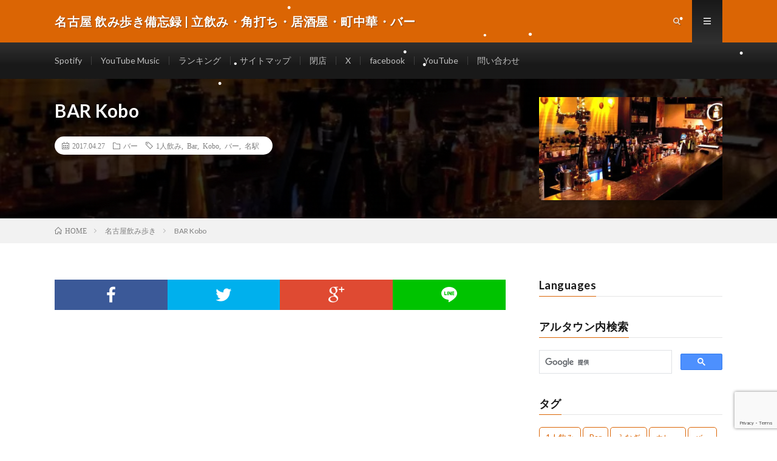

--- FILE ---
content_type: text/html; charset=UTF-8
request_url: https://alcoholtown.com/bar-kobo/
body_size: 25262
content:
<!DOCTYPE html>
<html lang="ja" prefix="og: http://ogp.me/ns#">
<head prefix="og: http://ogp.me/ns# fb: http://ogp.me/ns/fb# article: http://ogp.me/ns/article#">
<meta charset="UTF-8"><link rel="preconnect" href="https://fonts.gstatic.com/" crossorigin />
<title>BAR Kobo │ 名古屋 飲み歩き備忘録 | 立飲み・角打ち・居酒屋・町中華・バー</title>
<meta name='robots' content='max-image-preview:large' />
<!-- Jetpack Site Verification Tags -->
<meta name="google-site-verification" content="kZ4yId4OvFSolZIQy36zLF0-dbGuKc4GJhUMPmksu_8" />
<link rel='dns-prefetch' href='//secure.gravatar.com' />
<link rel='dns-prefetch' href='//stats.wp.com' />
<link rel='dns-prefetch' href='//v0.wordpress.com' />
<link rel='dns-prefetch' href='//widgets.wp.com' />
<link rel='dns-prefetch' href='//s0.wp.com' />
<link rel='dns-prefetch' href='//0.gravatar.com' />
<link rel='dns-prefetch' href='//1.gravatar.com' />
<link rel='dns-prefetch' href='//2.gravatar.com' />
<link rel='preconnect' href='//i0.wp.com' />
<script type="text/javascript" id="wpp-js" src="https://alcoholtown.com/wp-content/plugins/wordpress-popular-posts/assets/js/wpp.min.js?ver=7.3.6" data-sampling="1" data-sampling-rate="1" data-api-url="https://alcoholtown.com/wp-json/wordpress-popular-posts" data-post-id="1147" data-token="18b5da43fd" data-lang="ja" data-debug="0"></script>
<link rel="alternate" title="oEmbed (JSON)" type="application/json+oembed" href="https://alcoholtown.com/wp-json/oembed/1.0/embed?url=https%3A%2F%2Falcoholtown.com%2Fbar-kobo%2F&#038;lang=ja" />
<link rel="alternate" title="oEmbed (XML)" type="text/xml+oembed" href="https://alcoholtown.com/wp-json/oembed/1.0/embed?url=https%3A%2F%2Falcoholtown.com%2Fbar-kobo%2F&#038;format=xml&#038;lang=ja" />
<style id='wp-img-auto-sizes-contain-inline-css' type='text/css'>
img:is([sizes=auto i],[sizes^="auto," i]){contain-intrinsic-size:3000px 1500px}
/*# sourceURL=wp-img-auto-sizes-contain-inline-css */
</style>
<script>WebFontConfig={google:{families:["Lato:400,700,900"]}};if ( typeof WebFont === "object" && typeof WebFont.load === "function" ) { WebFont.load( WebFontConfig ); }</script><script data-optimized="1" src="https://alcoholtown.com/wp-content/plugins/litespeed-cache/assets/js/webfontloader.min.js"></script>
<link rel='stylesheet' id='wpra-lightbox-css' href='https://alcoholtown.com/wp-content/plugins/wp-rss-aggregator/core/css/jquery-colorbox.css?ver=1.4.33' type='text/css' media='all' />
<link rel='stylesheet' id='jetpack_related-posts-css' href='https://alcoholtown.com/wp-content/plugins/jetpack/modules/related-posts/related-posts.css?ver=20240116' type='text/css' media='all' />
<link rel='stylesheet' id='wp-block-library-css' href='https://alcoholtown.com/wp-includes/css/dist/block-library/style.min.css?ver=6.9' type='text/css' media='all' />
<style id='wp-block-code-inline-css' type='text/css'>
.wp-block-code{box-sizing:border-box}.wp-block-code code{
  /*!rtl:begin:ignore*/direction:ltr;display:block;font-family:inherit;overflow-wrap:break-word;text-align:initial;white-space:pre-wrap
  /*!rtl:end:ignore*/}
/*# sourceURL=https://alcoholtown.com/wp-includes/blocks/code/style.min.css */
</style>
<style id='global-styles-inline-css' type='text/css'>
:root{--wp--preset--aspect-ratio--square: 1;--wp--preset--aspect-ratio--4-3: 4/3;--wp--preset--aspect-ratio--3-4: 3/4;--wp--preset--aspect-ratio--3-2: 3/2;--wp--preset--aspect-ratio--2-3: 2/3;--wp--preset--aspect-ratio--16-9: 16/9;--wp--preset--aspect-ratio--9-16: 9/16;--wp--preset--color--black: #000000;--wp--preset--color--cyan-bluish-gray: #abb8c3;--wp--preset--color--white: #ffffff;--wp--preset--color--pale-pink: #f78da7;--wp--preset--color--vivid-red: #cf2e2e;--wp--preset--color--luminous-vivid-orange: #ff6900;--wp--preset--color--luminous-vivid-amber: #fcb900;--wp--preset--color--light-green-cyan: #7bdcb5;--wp--preset--color--vivid-green-cyan: #00d084;--wp--preset--color--pale-cyan-blue: #8ed1fc;--wp--preset--color--vivid-cyan-blue: #0693e3;--wp--preset--color--vivid-purple: #9b51e0;--wp--preset--gradient--vivid-cyan-blue-to-vivid-purple: linear-gradient(135deg,rgb(6,147,227) 0%,rgb(155,81,224) 100%);--wp--preset--gradient--light-green-cyan-to-vivid-green-cyan: linear-gradient(135deg,rgb(122,220,180) 0%,rgb(0,208,130) 100%);--wp--preset--gradient--luminous-vivid-amber-to-luminous-vivid-orange: linear-gradient(135deg,rgb(252,185,0) 0%,rgb(255,105,0) 100%);--wp--preset--gradient--luminous-vivid-orange-to-vivid-red: linear-gradient(135deg,rgb(255,105,0) 0%,rgb(207,46,46) 100%);--wp--preset--gradient--very-light-gray-to-cyan-bluish-gray: linear-gradient(135deg,rgb(238,238,238) 0%,rgb(169,184,195) 100%);--wp--preset--gradient--cool-to-warm-spectrum: linear-gradient(135deg,rgb(74,234,220) 0%,rgb(151,120,209) 20%,rgb(207,42,186) 40%,rgb(238,44,130) 60%,rgb(251,105,98) 80%,rgb(254,248,76) 100%);--wp--preset--gradient--blush-light-purple: linear-gradient(135deg,rgb(255,206,236) 0%,rgb(152,150,240) 100%);--wp--preset--gradient--blush-bordeaux: linear-gradient(135deg,rgb(254,205,165) 0%,rgb(254,45,45) 50%,rgb(107,0,62) 100%);--wp--preset--gradient--luminous-dusk: linear-gradient(135deg,rgb(255,203,112) 0%,rgb(199,81,192) 50%,rgb(65,88,208) 100%);--wp--preset--gradient--pale-ocean: linear-gradient(135deg,rgb(255,245,203) 0%,rgb(182,227,212) 50%,rgb(51,167,181) 100%);--wp--preset--gradient--electric-grass: linear-gradient(135deg,rgb(202,248,128) 0%,rgb(113,206,126) 100%);--wp--preset--gradient--midnight: linear-gradient(135deg,rgb(2,3,129) 0%,rgb(40,116,252) 100%);--wp--preset--font-size--small: 13px;--wp--preset--font-size--medium: 20px;--wp--preset--font-size--large: 36px;--wp--preset--font-size--x-large: 42px;--wp--preset--spacing--20: 0.44rem;--wp--preset--spacing--30: 0.67rem;--wp--preset--spacing--40: 1rem;--wp--preset--spacing--50: 1.5rem;--wp--preset--spacing--60: 2.25rem;--wp--preset--spacing--70: 3.38rem;--wp--preset--spacing--80: 5.06rem;--wp--preset--shadow--natural: 6px 6px 9px rgba(0, 0, 0, 0.2);--wp--preset--shadow--deep: 12px 12px 50px rgba(0, 0, 0, 0.4);--wp--preset--shadow--sharp: 6px 6px 0px rgba(0, 0, 0, 0.2);--wp--preset--shadow--outlined: 6px 6px 0px -3px rgb(255, 255, 255), 6px 6px rgb(0, 0, 0);--wp--preset--shadow--crisp: 6px 6px 0px rgb(0, 0, 0);}:where(.is-layout-flex){gap: 0.5em;}:where(.is-layout-grid){gap: 0.5em;}body .is-layout-flex{display: flex;}.is-layout-flex{flex-wrap: wrap;align-items: center;}.is-layout-flex > :is(*, div){margin: 0;}body .is-layout-grid{display: grid;}.is-layout-grid > :is(*, div){margin: 0;}:where(.wp-block-columns.is-layout-flex){gap: 2em;}:where(.wp-block-columns.is-layout-grid){gap: 2em;}:where(.wp-block-post-template.is-layout-flex){gap: 1.25em;}:where(.wp-block-post-template.is-layout-grid){gap: 1.25em;}.has-black-color{color: var(--wp--preset--color--black) !important;}.has-cyan-bluish-gray-color{color: var(--wp--preset--color--cyan-bluish-gray) !important;}.has-white-color{color: var(--wp--preset--color--white) !important;}.has-pale-pink-color{color: var(--wp--preset--color--pale-pink) !important;}.has-vivid-red-color{color: var(--wp--preset--color--vivid-red) !important;}.has-luminous-vivid-orange-color{color: var(--wp--preset--color--luminous-vivid-orange) !important;}.has-luminous-vivid-amber-color{color: var(--wp--preset--color--luminous-vivid-amber) !important;}.has-light-green-cyan-color{color: var(--wp--preset--color--light-green-cyan) !important;}.has-vivid-green-cyan-color{color: var(--wp--preset--color--vivid-green-cyan) !important;}.has-pale-cyan-blue-color{color: var(--wp--preset--color--pale-cyan-blue) !important;}.has-vivid-cyan-blue-color{color: var(--wp--preset--color--vivid-cyan-blue) !important;}.has-vivid-purple-color{color: var(--wp--preset--color--vivid-purple) !important;}.has-black-background-color{background-color: var(--wp--preset--color--black) !important;}.has-cyan-bluish-gray-background-color{background-color: var(--wp--preset--color--cyan-bluish-gray) !important;}.has-white-background-color{background-color: var(--wp--preset--color--white) !important;}.has-pale-pink-background-color{background-color: var(--wp--preset--color--pale-pink) !important;}.has-vivid-red-background-color{background-color: var(--wp--preset--color--vivid-red) !important;}.has-luminous-vivid-orange-background-color{background-color: var(--wp--preset--color--luminous-vivid-orange) !important;}.has-luminous-vivid-amber-background-color{background-color: var(--wp--preset--color--luminous-vivid-amber) !important;}.has-light-green-cyan-background-color{background-color: var(--wp--preset--color--light-green-cyan) !important;}.has-vivid-green-cyan-background-color{background-color: var(--wp--preset--color--vivid-green-cyan) !important;}.has-pale-cyan-blue-background-color{background-color: var(--wp--preset--color--pale-cyan-blue) !important;}.has-vivid-cyan-blue-background-color{background-color: var(--wp--preset--color--vivid-cyan-blue) !important;}.has-vivid-purple-background-color{background-color: var(--wp--preset--color--vivid-purple) !important;}.has-black-border-color{border-color: var(--wp--preset--color--black) !important;}.has-cyan-bluish-gray-border-color{border-color: var(--wp--preset--color--cyan-bluish-gray) !important;}.has-white-border-color{border-color: var(--wp--preset--color--white) !important;}.has-pale-pink-border-color{border-color: var(--wp--preset--color--pale-pink) !important;}.has-vivid-red-border-color{border-color: var(--wp--preset--color--vivid-red) !important;}.has-luminous-vivid-orange-border-color{border-color: var(--wp--preset--color--luminous-vivid-orange) !important;}.has-luminous-vivid-amber-border-color{border-color: var(--wp--preset--color--luminous-vivid-amber) !important;}.has-light-green-cyan-border-color{border-color: var(--wp--preset--color--light-green-cyan) !important;}.has-vivid-green-cyan-border-color{border-color: var(--wp--preset--color--vivid-green-cyan) !important;}.has-pale-cyan-blue-border-color{border-color: var(--wp--preset--color--pale-cyan-blue) !important;}.has-vivid-cyan-blue-border-color{border-color: var(--wp--preset--color--vivid-cyan-blue) !important;}.has-vivid-purple-border-color{border-color: var(--wp--preset--color--vivid-purple) !important;}.has-vivid-cyan-blue-to-vivid-purple-gradient-background{background: var(--wp--preset--gradient--vivid-cyan-blue-to-vivid-purple) !important;}.has-light-green-cyan-to-vivid-green-cyan-gradient-background{background: var(--wp--preset--gradient--light-green-cyan-to-vivid-green-cyan) !important;}.has-luminous-vivid-amber-to-luminous-vivid-orange-gradient-background{background: var(--wp--preset--gradient--luminous-vivid-amber-to-luminous-vivid-orange) !important;}.has-luminous-vivid-orange-to-vivid-red-gradient-background{background: var(--wp--preset--gradient--luminous-vivid-orange-to-vivid-red) !important;}.has-very-light-gray-to-cyan-bluish-gray-gradient-background{background: var(--wp--preset--gradient--very-light-gray-to-cyan-bluish-gray) !important;}.has-cool-to-warm-spectrum-gradient-background{background: var(--wp--preset--gradient--cool-to-warm-spectrum) !important;}.has-blush-light-purple-gradient-background{background: var(--wp--preset--gradient--blush-light-purple) !important;}.has-blush-bordeaux-gradient-background{background: var(--wp--preset--gradient--blush-bordeaux) !important;}.has-luminous-dusk-gradient-background{background: var(--wp--preset--gradient--luminous-dusk) !important;}.has-pale-ocean-gradient-background{background: var(--wp--preset--gradient--pale-ocean) !important;}.has-electric-grass-gradient-background{background: var(--wp--preset--gradient--electric-grass) !important;}.has-midnight-gradient-background{background: var(--wp--preset--gradient--midnight) !important;}.has-small-font-size{font-size: var(--wp--preset--font-size--small) !important;}.has-medium-font-size{font-size: var(--wp--preset--font-size--medium) !important;}.has-large-font-size{font-size: var(--wp--preset--font-size--large) !important;}.has-x-large-font-size{font-size: var(--wp--preset--font-size--x-large) !important;}
/*# sourceURL=global-styles-inline-css */
</style>

<style id='classic-theme-styles-inline-css' type='text/css'>
/*! This file is auto-generated */
.wp-block-button__link{color:#fff;background-color:#32373c;border-radius:9999px;box-shadow:none;text-decoration:none;padding:calc(.667em + 2px) calc(1.333em + 2px);font-size:1.125em}.wp-block-file__button{background:#32373c;color:#fff;text-decoration:none}
/*# sourceURL=/wp-includes/css/classic-themes.min.css */
</style>
<link rel='stylesheet' id='contact-form-7-css' href='https://alcoholtown.com/wp-content/plugins/contact-form-7/includes/css/styles.css?ver=6.1.4' type='text/css' media='all' />
<link rel='stylesheet' id='pz-linkcard-css-css' href='//alcoholtown.com/wp-content/uploads/pz-linkcard/style/style.min.css?ver=2.5.6.5.5' type='text/css' media='all' />
<link rel='stylesheet' id='theme-my-login-css' href='https://alcoholtown.com/wp-content/plugins/theme-my-login/assets/styles/theme-my-login.min.css?ver=7.1.14' type='text/css' media='all' />
<link rel='stylesheet' id='wordpress-popular-posts-css-css' href='https://alcoholtown.com/wp-content/plugins/wordpress-popular-posts/assets/css/wpp.css?ver=7.3.6' type='text/css' media='all' />
<link rel='stylesheet' id='jetpack_likes-css' href='https://alcoholtown.com/wp-content/plugins/jetpack/modules/likes/style.css?ver=15.4' type='text/css' media='all' />
<link rel='stylesheet' id='fancybox-css' href='https://alcoholtown.com/wp-content/plugins/easy-fancybox/fancybox/1.5.4/jquery.fancybox.min.css?ver=6.9' type='text/css' media='screen' />
<style id='fancybox-inline-css' type='text/css'>
#fancybox-outer{background:#ffffff}#fancybox-content{background:#ffffff;border-color:#ffffff;color:#000000;}#fancybox-title,#fancybox-title-float-main{color:#fff}
/*# sourceURL=fancybox-inline-css */
</style>
<link rel='stylesheet' id='sharedaddy-css' href='https://alcoholtown.com/wp-content/plugins/jetpack/modules/sharedaddy/sharing.css?ver=15.4' type='text/css' media='all' />
<link rel='stylesheet' id='social-logos-css' href='https://alcoholtown.com/wp-content/plugins/jetpack/_inc/social-logos/social-logos.min.css?ver=15.4' type='text/css' media='all' />
<script type="text/javascript" id="jetpack_related-posts-js-extra">
/* <![CDATA[ */
var related_posts_js_options = {"post_heading":"h4"};
//# sourceURL=jetpack_related-posts-js-extra
/* ]]> */
</script>
<script type="text/javascript" src="https://alcoholtown.com/wp-content/plugins/jetpack/_inc/build/related-posts/related-posts.min.js?ver=20240116" id="jetpack_related-posts-js"></script>
<script type="text/javascript" src="https://alcoholtown.com/wp-includes/js/jquery/jquery.min.js?ver=3.7.1" id="jquery-core-js"></script>
<script type="text/javascript" src="https://alcoholtown.com/wp-includes/js/jquery/jquery-migrate.min.js?ver=3.4.1" id="jquery-migrate-js"></script>
<script type="text/javascript" id="seo-automated-link-building-js-extra">
/* <![CDATA[ */
var seoAutomatedLinkBuilding = {"ajaxUrl":"https://alcoholtown.com/wp-admin/admin-ajax.php"};
//# sourceURL=seo-automated-link-building-js-extra
/* ]]> */
</script>
<script type="text/javascript" src="https://alcoholtown.com/wp-content/plugins/seo-automated-link-building/js/seo-automated-link-building.js?ver=6.9" id="seo-automated-link-building-js"></script>
<script type="text/javascript" src="https://alcoholtown.com/wp-content/plugins/snow-storm/snow-storm.js?ver=1.4.7" id="snow-storm-js"></script>
<link rel="https://api.w.org/" href="https://alcoholtown.com/wp-json/" /><link rel="alternate" title="JSON" type="application/json" href="https://alcoholtown.com/wp-json/wp/v2/posts/1147" /><link rel="canonical" href="https://alcoholtown.com/bar-kobo/" />

<link rel="stylesheet" href="https://alcoholtown.com/wp-content/plugins/count-per-day/counter.css" type="text/css" />
<meta name="generator" content="performant-translations 1.2.0">
	<style>img#wpstats{display:none}</style>
		            <style id="wpp-loading-animation-styles">@-webkit-keyframes bgslide{from{background-position-x:0}to{background-position-x:-200%}}@keyframes bgslide{from{background-position-x:0}to{background-position-x:-200%}}.wpp-widget-block-placeholder,.wpp-shortcode-placeholder{margin:0 auto;width:60px;height:3px;background:#dd3737;background:linear-gradient(90deg,#dd3737 0%,#571313 10%,#dd3737 100%);background-size:200% auto;border-radius:3px;-webkit-animation:bgslide 1s infinite linear;animation:bgslide 1s infinite linear}</style>
            <script async src="//pagead2.googlesyndication.com/pagead/js/adsbygoogle.js"></script>
<script>
     (adsbygoogle = window.adsbygoogle || []).push({
          google_ad_client: "ca-pub-5225408667003175",
          enable_page_level_ads: true
     });
</script><link rel="stylesheet" href="https://alcoholtown.com/wp-content/themes/lionmedia/style.css">
<link rel="stylesheet" href="https://alcoholtown.com/wp-content/themes/lionmedia/css/content.css">
<link rel="stylesheet" href="https://alcoholtown.com/wp-content/themes/lionmedia/css/icon.css">

<meta http-equiv="X-UA-Compatible" content="IE=edge">
<meta name="viewport" content="width=device-width, initial-scale=1, shrink-to-fit=no">
<link rel="amphtml" href="https://alcoholtown.com/bar-kobo/?amp=1">
<link rel="dns-prefetch" href="//www.google.com">
<link rel="dns-prefetch" href="//www.google-analytics.com">
<link rel="dns-prefetch" href="//fonts.googleapis.com">
<link rel="dns-prefetch" href="//fonts.gstatic.com">
<link rel="dns-prefetch" href="//pagead2.googlesyndication.com">
<link rel="dns-prefetch" href="//googleads.g.doubleclick.net">
<link rel="dns-prefetch" href="//www.gstatic.com">
<style type="text/css">
.l-header,
.searchNavi__title,
.key__cat,
.eyecatch__cat,
.rankingBox__title,
.categoryDescription,
.pagetop,
.contactTable__header .required,
.heading.heading-primary .heading__bg,
.btn__link:hover,
.widget .tag-cloud-link:hover,
.comment-respond .submit:hover,
.comments__list .comment-reply-link:hover,
.widget .calendar_wrap tbody a:hover,
.comments__list .comment-meta,
.ctaPost__btn{background:#db6504;}

.heading.heading-first,
.heading.heading-widget::before,
.heading.heading-footer::before,
.btn__link,
.widget .tag-cloud-link,
.comment-respond .submit,
.comments__list .comment-reply-link,
.content a:hover,
.t-light .l-footer,
.ctaPost__btn{border-color:#db6504;}

.categoryBox__title,
.dateList__item a[rel=tag]:hover,
.dateList__item a[rel=category]:hover,
.copySns__copyLink:hover,
.btn__link,
.widget .tag-cloud-link,
.comment-respond .submit,
.comments__list .comment-reply-link,
.widget a:hover,
.widget ul li .rsswidget,
.content a,
.related__title,
.ctaPost__btn:hover{color:#db6504;}

.c-user01 {color:#000 !important}
.bgc-user01 {background:#000 !important}
.hc-user01:hover {color:#000 !important}
.c-user02 {color:#000 !important}
.bgc-user02 {background:#000 !important}
.hc-user02:hover {color:#000 !important}
.c-user03 {color:#000 !important}
.bgc-user03 {background:#000 !important}
.hc-user03:hover {color:#000 !important}
.c-user04 {color:#000 !important}
.bgc-user04 {background:#000 !important}
.hc-user04:hover {color:#000 !important}
.c-user05 {color:#000 !important}
.bgc-user05 {background:#000 !important}
.hc-user05:hover {color:#000 !important}

.singleTitle {background-image:url("https://i0.wp.com/alcoholtown.com/wp-content/uploads/2017/04/BAR-Kobo.jpg?resize=730%2C410&ssl=1");}

.content h2{color:#191919;}
.content h2:first-letter{
	font-size:3.2rem;
	padding-bottom:5px;
	border-bottom:3px solid;
	color:#f0b200;
}
.content h3{
	padding:20px;
	color:#191919;
	border: 1px solid #E5E5E5;
	border-left: 5px solid #f0b200;
}
</style>
<style>.simplemap img{max-width:none !important;padding:0 !important;margin:0 !important;}.staticmap,.staticmap img{max-width:100% !important;height:auto !important;}.simplemap .simplemap-content{display:none;}</style>
<script>var google_map_api_key = "AIzaSyDX7_-KehJHUaZFHhBdM1aY5PTP6NtWNO4";</script>
<!-- Jetpack Open Graph Tags -->
<meta property="og:type" content="article" />
<meta property="og:title" content="BAR Kobo" />
<meta property="og:url" content="https://alcoholtown.com/bar-kobo/" />
<meta property="og:description" content="BAR Kobo BAR Kobo 名古屋市中村区名駅3-12-14 今井ビル地下1F 　　 名古屋飲み歩き &hellip;" />
<meta property="article:published_time" content="2017-04-27T02:16:15+00:00" />
<meta property="article:modified_time" content="2025-02-19T05:12:59+00:00" />
<meta property="og:site_name" content="名古屋 飲み歩き備忘録 | 立飲み・角打ち・居酒屋・町中華・バー" />
<meta property="og:image" content="https://i0.wp.com/alcoholtown.com/wp-content/uploads/2017/04/BAR-Kobo.jpg?fit=800%2C800&#038;ssl=1" />
<meta property="og:image:width" content="800" />
<meta property="og:image:height" content="800" />
<meta property="og:image:alt" content="" />
<meta property="og:locale" content="ja_JP" />

<!-- End Jetpack Open Graph Tags -->
<!-- Snow Storm Javascript -->
<script type="text/javascript">
(function($) {
	$(document).ready(function() {		
		if (typeof(snowStorm) !== 'undefined') {
			snowStorm.flakesMax = 128;
			snowStorm.flakesMaxActive = 64;
			snowStorm.animationInterval = 35;
			snowStorm.excludeMobile = true;
			snowStorm.followMouse = false;
			snowStorm.snowColor = '#FFFFFF';
			snowStorm.snowCharacter = '&bull;';
			snowStorm.snowStick = true;
			snowStorm.useMeltEffect = true;
			snowStorm.useTwinkleEffect = false;
			snowStorm.zIndex = 999999;
		}
	});
})(jQuery);
</script><link rel="icon" href="https://i0.wp.com/alcoholtown.com/wp-content/uploads/2025/08/cropped-Beer-for-now-e1754615816441.jpg?fit=32%2C32&#038;ssl=1" sizes="32x32" />
<link rel="icon" href="https://i0.wp.com/alcoholtown.com/wp-content/uploads/2025/08/cropped-Beer-for-now-e1754615816441.jpg?fit=192%2C192&#038;ssl=1" sizes="192x192" />
<link rel="apple-touch-icon" href="https://i0.wp.com/alcoholtown.com/wp-content/uploads/2025/08/cropped-Beer-for-now-e1754615816441.jpg?fit=180%2C180&#038;ssl=1" />
<meta name="msapplication-TileImage" content="https://i0.wp.com/alcoholtown.com/wp-content/uploads/2025/08/cropped-Beer-for-now-e1754615816441.jpg?fit=270%2C270&#038;ssl=1" />
<meta property="og:site_name" content="名古屋 飲み歩き備忘録 | 立飲み・角打ち・居酒屋・町中華・バー" />
<meta property="og:type" content="article" />
<meta property="og:title" content="BAR Kobo" />
<meta property="og:description" content="目次 1. BAR Kobo BAR Kobo BAR Kobo 名古屋市中村区名駅3-12-14 今井ビル地下1F 　　 名古屋飲み歩き 名古屋ランキング" />
<meta property="og:url" content="https://alcoholtown.com/bar-kobo/" />
<meta property="og:image" content="https://i0.wp.com/alcoholtown.com/wp-content/uploads/2017/04/BAR-Kobo.jpg?resize=730%2C410&ssl=1" />
<meta name="twitter:card" content="summary" />

<script>
  (function(i,s,o,g,r,a,m){i['GoogleAnalyticsObject']=r;i[r]=i[r]||function(){
  (i[r].q=i[r].q||[]).push(arguments)},i[r].l=1*new Date();a=s.createElement(o),
  m=s.getElementsByTagName(o)[0];a.async=1;a.src=g;m.parentNode.insertBefore(a,m)
  })(window,document,'script','https://www.google-analytics.com/analytics.js','ga');

  ga('create', 'UA-176351-1', 'auto');
  ga('send', 'pageview');
</script>

<script async src="https://pagead2.googlesyndication.com/pagead/js/adsbygoogle.js"></script>
<script>
     (adsbygoogle = window.adsbygoogle || []).push({
          google_ad_client: "ca-pub-5225408667003175",
          enable_page_level_ads: true
     });
</script>

<link rel="alternate" type="application/rss+xml" href="https://alcoholtown.com/feed/rss2/" title="RSS2.0" />
<link rel='stylesheet' id='jetpack-swiper-library-css' href='https://alcoholtown.com/wp-content/plugins/jetpack/_inc/blocks/swiper.css?ver=15.4' type='text/css' media='all' />
<link rel='stylesheet' id='jetpack-carousel-css' href='https://alcoholtown.com/wp-content/plugins/jetpack/modules/carousel/jetpack-carousel.css?ver=15.4' type='text/css' media='all' />
</head>
<body class="t-dark t-rich">

  
  <!--l-header-->
  <header class="l-header">
    <div class="container">
      
      <div class="siteTitle">

              <p class="siteTitle__name  u-txtShdw">
          <a class="siteTitle__link" href="https://alcoholtown.com">
            <span class="siteTitle__main">名古屋 飲み歩き備忘録 | 立飲み・角打ち・居酒屋・町中華・バー</span>
          </a>
          <span class="siteTitle__sub">アルタウン名古屋の飲み歩き備忘録です。立飲み・角打ち・居酒屋・町中華・バー(周围喝酒,酒家,喝酒的小店)</span>
		</p>	        </div>
      
      <nav class="menuNavi">      
                <ul class="menuNavi__list">
		              <li class="menuNavi__item u-txtShdw"><span class="menuNavi__link icon-search" id="menuNavi__search" onclick="toggle__search();"></span></li>
            <li class="menuNavi__item u-txtShdw"><span class="menuNavi__link menuNavi__link-current icon-menu" id="menuNavi__menu" onclick="toggle__menu();"></span></li>
                  </ul>
      </nav>
      
    </div>
  </header>
  <!--/l-header-->
  
  <!--l-extra-->
        <div class="l-extraNone" id="extra__search">
      <div class="container">
        <div class="searchNavi">
                    <div class="searchNavi__title u-txtShdw">注目キーワード</div>
          <ul class="searchNavi__list">
                          <li class="searchNavi__item"><a class="searchNavi__link" href="https://alcoholtown.com/?s=今池">今池</a></li>
                          <li class="searchNavi__item"><a class="searchNavi__link" href="https://alcoholtown.com/?s=立飲み">立飲み</a></li>
                          <li class="searchNavi__item"><a class="searchNavi__link" href="https://alcoholtown.com/?s=角打ち">角打ち</a></li>
                          <li class="searchNavi__item"><a class="searchNavi__link" href="https://alcoholtown.com/?s=町中華">町中華</a></li>
                          <li class="searchNavi__item"><a class="searchNavi__link" href="https://alcoholtown.com/?s=食堂">食堂</a></li>
			          </ul>
                    
                <div class="searchBox">
        <form class="searchBox__form" method="get" target="_top" action="https://alcoholtown.com/" >
          <input class="searchBox__input" type="text" maxlength="50" name="s" placeholder="記事検索"><button class="searchBox__submit icon-search" type="submit" value="search"> </button>
        </form>
      </div>        </div>
      </div>
    </div>
        
    <div class="l-extra" id="extra__menu">
      <div class="container container-max">
        <nav class="globalNavi">
          <ul class="globalNavi__list">
          	        <li id="menu-item-13315" class="menu-item menu-item-type-custom menu-item-object-custom menu-item-13315"><a href="https://open.spotify.com/intl-ja/artist/4gdotHlExiNs4s3DVdXOiI">Spotify</a></li>
<li id="menu-item-13300" class="menu-item menu-item-type-custom menu-item-object-custom menu-item-13300"><a href="https://music.youtube.com/search?q=%E3%82%A2%E3%83%AB%E3%82%BF%E3%82%A6%E3%83%B3">YouTube Music</a></li>
<li id="menu-item-4229" class="menu-item menu-item-type-custom menu-item-object-custom menu-item-4229"><a href="https://blogmura.com/profiles/10874793?p_cid=10874793">ランキング</a></li>
<li id="menu-item-1000" class="menu-item menu-item-type-post_type menu-item-object-page menu-item-privacy-policy menu-item-1000"><a rel="privacy-policy" href="https://alcoholtown.com/sitemap/">サイトマップ</a></li>
<li id="menu-item-6062" class="menu-item menu-item-type-taxonomy menu-item-object-category menu-item-6062"><a href="https://alcoholtown.com/category/closed/">閉店</a></li>
<li id="menu-item-1002" class="menu-item menu-item-type-custom menu-item-object-custom menu-item-1002"><a href="https://twitter.com/Nonbee_GO">X</a></li>
<li id="menu-item-1003" class="menu-item menu-item-type-custom menu-item-object-custom menu-item-1003"><a href="https://www.facebook.com/alcoholtown/">facebook</a></li>
<li id="menu-item-12483" class="menu-item menu-item-type-custom menu-item-object-custom menu-item-12483"><a href="https://www.youtube.com/@alcoholtown">YouTube</a></li>
<li id="menu-item-3283" class="menu-item menu-item-type-post_type menu-item-object-page menu-item-3283"><a href="https://alcoholtown.com/support/">問い合わせ</a></li>
	                                    </ul>
        </nav>
      </div>
    </div>
  <!--/l-extra-->

  <div class="singleTitle">
    <div class="container">
    
      <!-- タイトル -->
      <div class="singleTitle__heading">
        <h1 class="heading heading-singleTitle u-txtShdw">BAR Kobo</h1>        
        
        <ul class="dateList dateList-singleTitle">
          <li class="dateList__item icon-calendar">2017.04.27</li>
          <li class="dateList__item icon-folder"><a class="hc" href="https://alcoholtown.com/category/bar/" rel="category">バー</a></li>
          <li class="dateList__item icon-tag"><a href="https://alcoholtown.com/tag/1%e4%ba%ba%e9%a3%b2%e3%81%bf/" rel="tag">1人飲み</a>, <a href="https://alcoholtown.com/tag/bar/" rel="tag">Bar</a>, <a href="https://alcoholtown.com/tag/kobo/" rel="tag">Kobo</a>, <a href="https://alcoholtown.com/tag/bar1/" rel="tag">バー</a>, <a href="https://alcoholtown.com/tag/meieki/" rel="tag">名駅</a></li>        </ul>
        
        
        
      </div>
      <!-- /タイトル -->

      <!-- アイキャッチ -->
      <div class="eyecatch eyecatch-singleTitle">
        		  <img src="https://i0.wp.com/alcoholtown.com/wp-content/uploads/2017/04/BAR-Kobo.jpg?resize=730%2C410&ssl=1" alt="BAR Kobo" width="730" height="410" >
		  	      
      </div>
      <!-- /アイキャッチ -->

    </div>
  </div>
<div class="breadcrumb" ><div class="container" ><ul class="breadcrumb__list"><li class="breadcrumb__item" itemscope itemtype="http://data-vocabulary.org/Breadcrumb"><a href="https://alcoholtown.com/" itemprop="url"><span class="icon-home" itemprop="title">HOME</span></a></li><li class="breadcrumb__item" itemscope itemtype="http://data-vocabulary.org/Breadcrumb"><a href="https://alcoholtown.com/category/nagoya/" itemprop="url"><span itemprop="title">名古屋飲み歩き</span></a></li><li class="breadcrumb__item">BAR Kobo</li></ul></div></div>
  <!-- l-wrapper -->
  <div class="l-wrapper">
	
    <!-- l-main -->
    <main class="l-main">
           
	        <!-- 記事上シェアボタン -->
        <aside>
<ul class="socialList">
<li class="socialList__item"><a class="socialList__link icon-facebook" href="http://www.facebook.com/sharer.php?u=https%3A%2F%2Falcoholtown.com%2Fbar-kobo%2F&amp;t=BAR+Kobo" target="_blank" title="Facebookで共有"></a></li><li class="socialList__item"><a class="socialList__link icon-twitter" href="http://twitter.com/intent/tweet?text=BAR+Kobo&amp;https%3A%2F%2Falcoholtown.com%2Fbar-kobo%2F&amp;url=https%3A%2F%2Falcoholtown.com%2Fbar-kobo%2F" target="_blank" title="Twitterで共有"></a></li><li class="socialList__item"><a class="socialList__link icon-google" href="https://plus.google.com/share?url=https%3A%2F%2Falcoholtown.com%2Fbar-kobo%2F" target="_blank" title="Google+で共有"></a></li><li class="socialList__item"><a class="socialList__link icon-line" href="http://line.naver.jp/R/msg/text/?BAR+Kobo%0D%0Ahttps%3A%2F%2Falcoholtown.com%2Fbar-kobo%2F" target="_blank" title="LINEで送る"></a></li></ul>
</aside>
	  <!-- /記事上シェアボタン -->
	  
	        <!-- 記事上エリア[widget] -->
        <aside class="widgetPost widgetPost-top"><aside class="widget_text widget widget-post"><div class="textwidget custom-html-widget"><script async src="https://pagead2.googlesyndication.com/pagead/js/adsbygoogle.js"></script>
<!-- 名古屋備忘録フッター -->
<ins class="adsbygoogle"
     style="display:block"
     data-ad-client="ca-pub-5225408667003175"
     data-ad-slot="2569153632"
     data-ad-format="link"
     data-full-width-responsive="true"></ins>
<script>
     (adsbygoogle = window.adsbygoogle || []).push({});
</script></div></aside><aside class="widget widget-post"><div class="breadcrumbs align  wp-block-bcn-breadcrumb-trail has-text-color has-background" vocab="https://schema.org/" typeof="BreadcrumbList">
	<span></span>
	<span property="itemListElement" typeof="ListItem"><a property="item" typeof="WebPage" title="名古屋 飲み歩き備忘録 | 立飲み・角打ち・居酒屋・町中華・バーへ移動する" href="https://alcoholtown.com" class="home" ><span property="name">名古屋 飲み歩き備忘録 | 立飲み・角打ち・居酒屋・町中華・バー</span></a><meta property="position" content="1"></span> &gt; <span property="itemListElement" typeof="ListItem"><a property="item" typeof="WebPage" title="Go to the バー カテゴリー archives." href="https://alcoholtown.com/category/bar/" class="taxonomy category" ><span property="name">バー</span></a><meta property="position" content="2"></span> &gt; <span property="itemListElement" typeof="ListItem"><span property="name" class="post post-post current-item">BAR Kobo</span><meta property="url" content="https://alcoholtown.com/bar-kobo/"><meta property="position" content="3"></span></div>
</aside></aside>      <!-- /記事上エリア[widget] -->
	        
            
      
	  
	        <section class="content">
	    <p><center></p>

		<div class="outline">
		  <span class="outline__title">目次</span>
		  <input class="outline__toggle" id="outline__toggle" type="checkbox" checked>
		  <label class="outline__switch" for="outline__toggle"></label>
		  <ul class="outline__list outline__list-2"><li class="outline__item"><a class="outline__link" href="#outline__1"><span class="outline__number">1.</span> BAR Kobo</a></li></ul>
		</div><h2 id="outline__1"><strong><a href="https://alcoholtown.com/tag/bar/">BAR</a> Kobo</strong></h2>
<p><strong><a href="https://alcoholtown.com/tag/bar/">BAR</a> Kobo</strong></p>
<p>名古屋市中村区<a href="https://alcoholtown.com/tag/meieki/">名駅</a>3-12-14</p>
<p>今井ビル地下1F</p>
<p><a href="//sake.blogmura.com/chubusake/ranking.html"><img data-recalc-dims="1" decoding="async" src="https://i0.wp.com/sake.blogmura.com/chubusake/img/chubusake88_31.gif?resize=88%2C31" alt="にほんブログ村 酒ブログ 中部飲み歩きへ" width="88" height="31" border="0" /></a>　<a href="//blog.with2.net/link/?1909358:2330"><img data-recalc-dims="1" decoding="async" title="名古屋ランキング" src="https://i0.wp.com/blog.with2.net/img/banner/c/banner_1/br_c_2330_1.gif?w=1100&#038;ssl=1" /></a>　<a href="//localchubu.blogmura.com/nagoya/ranking.html"><img data-recalc-dims="1" decoding="async" src="https://i0.wp.com/localchubu.blogmura.com/nagoya/img/nagoya88_31.gif?resize=88%2C31" alt="にほんブログ村 地域生活（街） 中部ブログ 名古屋情報へ" width="88" height="31" border="0" /></a></p>
<p><strong>名古屋飲み歩き</strong></p>
<p><a class="boxer" href="https://i0.wp.com/alcoholtown.com/wp-content/uploads/2017/04/kobo_1.jpg"><img data-recalc-dims="1" fetchpriority="high" decoding="async" data-attachment-id="1484" data-permalink="https://alcoholtown.com/bar-kobo/kobo_1/" data-orig-file="https://i0.wp.com/alcoholtown.com/wp-content/uploads/2017/04/kobo_1.jpg?fit=716%2C960&amp;ssl=1" data-orig-size="716,960" data-comments-opened="1" data-image-meta="{&quot;aperture&quot;:&quot;0&quot;,&quot;credit&quot;:&quot;&quot;,&quot;camera&quot;:&quot;&quot;,&quot;caption&quot;:&quot;&quot;,&quot;created_timestamp&quot;:&quot;0&quot;,&quot;copyright&quot;:&quot;&quot;,&quot;focal_length&quot;:&quot;0&quot;,&quot;iso&quot;:&quot;0&quot;,&quot;shutter_speed&quot;:&quot;0&quot;,&quot;title&quot;:&quot;&quot;,&quot;orientation&quot;:&quot;0&quot;}" data-image-title="kobo_1" data-image-description="" data-image-caption="" data-medium-file="https://i0.wp.com/alcoholtown.com/wp-content/uploads/2017/04/kobo_1.jpg?fit=224%2C300&amp;ssl=1" data-large-file="https://i0.wp.com/alcoholtown.com/wp-content/uploads/2017/04/kobo_1.jpg?fit=716%2C960&amp;ssl=1" class="alignnone size-medium wp-image-1484" src="https://i0.wp.com/alcoholtown.com/wp-content/uploads/2017/04/kobo_1-224x300.jpg?resize=224%2C300" alt="BAR Kobo" width="224" height="300" /></a></p>
<p><img data-recalc-dims="1" loading="lazy" decoding="async" data-attachment-id="1149" data-permalink="https://alcoholtown.com/bar-kobo/bar-kobo3/" data-orig-file="https://i0.wp.com/alcoholtown.com/wp-content/uploads/2017/04/BAR-Kobo3.jpg?fit=800%2C800&amp;ssl=1" data-orig-size="800,800" data-comments-opened="1" data-image-meta="{&quot;aperture&quot;:&quot;0&quot;,&quot;credit&quot;:&quot;&quot;,&quot;camera&quot;:&quot;&quot;,&quot;caption&quot;:&quot;&quot;,&quot;created_timestamp&quot;:&quot;0&quot;,&quot;copyright&quot;:&quot;&quot;,&quot;focal_length&quot;:&quot;0&quot;,&quot;iso&quot;:&quot;0&quot;,&quot;shutter_speed&quot;:&quot;0&quot;,&quot;title&quot;:&quot;&quot;,&quot;orientation&quot;:&quot;0&quot;}" data-image-title="BAR Kobo3" data-image-description="" data-image-caption="" data-medium-file="https://i0.wp.com/alcoholtown.com/wp-content/uploads/2017/04/BAR-Kobo3.jpg?fit=300%2C300&amp;ssl=1" data-large-file="https://i0.wp.com/alcoholtown.com/wp-content/uploads/2017/04/BAR-Kobo3.jpg?fit=800%2C800&amp;ssl=1" class="alignnone wp-image-1149 size-full" src="https://i0.wp.com/alcoholtown.com/wp-content/uploads/2017/04/BAR-Kobo3.jpg?resize=800%2C800&#038;ssl=1" alt="BAR Kobo" width="800" height="800" /></p>
<p><a href="//blog.with2.net/link/?1909358:2330"><img data-recalc-dims="1" decoding="async" title="名古屋ランキング" src="https://i0.wp.com/blog.with2.net/img/banner/c/banner_1/br_c_2330_1.gif?w=1100&#038;ssl=1" /></a><br />
<a style="font-size: 0.8em;" href="//blog.with2.net/link/?1909358:2330">名古屋ランキング</a></p>
<p><img data-recalc-dims="1" loading="lazy" decoding="async" data-attachment-id="1150" data-permalink="https://alcoholtown.com/bar-kobo/bar-kobo2/" data-orig-file="https://i0.wp.com/alcoholtown.com/wp-content/uploads/2017/04/BAR-Kobo2.jpg?fit=800%2C800&amp;ssl=1" data-orig-size="800,800" data-comments-opened="1" data-image-meta="{&quot;aperture&quot;:&quot;0&quot;,&quot;credit&quot;:&quot;&quot;,&quot;camera&quot;:&quot;&quot;,&quot;caption&quot;:&quot;&quot;,&quot;created_timestamp&quot;:&quot;0&quot;,&quot;copyright&quot;:&quot;&quot;,&quot;focal_length&quot;:&quot;0&quot;,&quot;iso&quot;:&quot;0&quot;,&quot;shutter_speed&quot;:&quot;0&quot;,&quot;title&quot;:&quot;&quot;,&quot;orientation&quot;:&quot;0&quot;}" data-image-title="BAR Kobo2" data-image-description="" data-image-caption="" data-medium-file="https://i0.wp.com/alcoholtown.com/wp-content/uploads/2017/04/BAR-Kobo2.jpg?fit=300%2C300&amp;ssl=1" data-large-file="https://i0.wp.com/alcoholtown.com/wp-content/uploads/2017/04/BAR-Kobo2.jpg?fit=800%2C800&amp;ssl=1" class="alignnone wp-image-1150 size-full" src="https://i0.wp.com/alcoholtown.com/wp-content/uploads/2017/04/BAR-Kobo2.jpg?resize=800%2C800&#038;ssl=1" alt="BAR Kobo" width="800" height="800" /></p>
<p><img data-recalc-dims="1" loading="lazy" decoding="async" data-attachment-id="1151" data-permalink="https://alcoholtown.com/bar-kobo/bar-kobo1/" data-orig-file="https://i0.wp.com/alcoholtown.com/wp-content/uploads/2017/04/BAR-Kobo1.jpg?fit=720%2C960&amp;ssl=1" data-orig-size="720,960" data-comments-opened="1" data-image-meta="{&quot;aperture&quot;:&quot;0&quot;,&quot;credit&quot;:&quot;&quot;,&quot;camera&quot;:&quot;&quot;,&quot;caption&quot;:&quot;&quot;,&quot;created_timestamp&quot;:&quot;0&quot;,&quot;copyright&quot;:&quot;&quot;,&quot;focal_length&quot;:&quot;0&quot;,&quot;iso&quot;:&quot;0&quot;,&quot;shutter_speed&quot;:&quot;0&quot;,&quot;title&quot;:&quot;&quot;,&quot;orientation&quot;:&quot;0&quot;}" data-image-title="BAR Kobo1" data-image-description="" data-image-caption="" data-medium-file="https://i0.wp.com/alcoholtown.com/wp-content/uploads/2017/04/BAR-Kobo1.jpg?fit=225%2C300&amp;ssl=1" data-large-file="https://i0.wp.com/alcoholtown.com/wp-content/uploads/2017/04/BAR-Kobo1.jpg?fit=720%2C960&amp;ssl=1" class="alignnone size-medium wp-image-1151" src="https://i0.wp.com/alcoholtown.com/wp-content/uploads/2017/04/BAR-Kobo1-225x300.jpg?resize=225%2C300" alt="BAR Kobo" width="225" height="300" /></p>
<p><img data-recalc-dims="1" loading="lazy" decoding="async" data-attachment-id="1148" data-permalink="https://alcoholtown.com/bar-kobo/bar-kobo/" data-orig-file="https://i0.wp.com/alcoholtown.com/wp-content/uploads/2017/04/BAR-Kobo.jpg?fit=800%2C800&amp;ssl=1" data-orig-size="800,800" data-comments-opened="1" data-image-meta="{&quot;aperture&quot;:&quot;0&quot;,&quot;credit&quot;:&quot;&quot;,&quot;camera&quot;:&quot;&quot;,&quot;caption&quot;:&quot;&quot;,&quot;created_timestamp&quot;:&quot;0&quot;,&quot;copyright&quot;:&quot;&quot;,&quot;focal_length&quot;:&quot;0&quot;,&quot;iso&quot;:&quot;0&quot;,&quot;shutter_speed&quot;:&quot;0&quot;,&quot;title&quot;:&quot;&quot;,&quot;orientation&quot;:&quot;0&quot;}" data-image-title="BAR Kobo" data-image-description="" data-image-caption="" data-medium-file="https://i0.wp.com/alcoholtown.com/wp-content/uploads/2017/04/BAR-Kobo.jpg?fit=300%2C300&amp;ssl=1" data-large-file="https://i0.wp.com/alcoholtown.com/wp-content/uploads/2017/04/BAR-Kobo.jpg?fit=800%2C800&amp;ssl=1" class="alignnone wp-image-1148 size-full" src="https://i0.wp.com/alcoholtown.com/wp-content/uploads/2017/04/BAR-Kobo.jpg?resize=800%2C800&#038;ssl=1" alt="BAR Kobo" width="800" height="800" /></p>
<div class="linkcard"><div class="lkc-external-wrap"><a class="lkc-link no_icon" href="http://www.barkobo.com" target="_blank" rel="external noopener"><div class="lkc-card"><div class="lkc-content"><figure class="lkc-thumbnail"><img decoding="async" class="lkc-thumbnail-img" src="https://s.wordpress.com/mshots/v1/http%3A%2F%2Fwww.barkobo.com?w=100" width="100px" height="108px" alt="" /></figure><div class="lkc-title">名古屋市中村区名駅にある隠れ家的なバーの「BAR Kobo」。BARなら名古屋にある「BA...</div><div class="lkc-url" title="http://www.barkobo.com">http://www.barkobo.com</div><div class="lkc-excerpt">名古屋市中村区名駅でシングルモルトウィスキーが楽しめる隠れ家的なバーの「BAR Kobo」は食事も楽しめる。BARなら名古屋にある「BAR Kobo」。</div></div><div class="lkc-info"><div class="lkc-favicon"><img loading="lazy" decoding="async" src="https://www.google.com/s2/favicons?domain=www.barkobo.com" alt="" width="16" height="16" /></div><div class="lkc-domain">www.barkobo.com</div><div class="lkc-share"> <div class="lkc-sns-fb">49 Shares</div> <div class="lkc-sns-po">1 Pocket</div></div></div><div class="clear"></div></div></a></div></div>
<p><br />
<script async="" src="//pagead2.googlesyndication.com/pagead/js/adsbygoogle.js"></script><br />
<!-- 備忘録center --><br />
<ins class="adsbygoogle" style="display: inline-block; width: 320px; height: 100px;" data-ad-client="ca-pub-5225408667003175" data-ad-slot="5836627736"></ins><br />
<script><br />
(adsbygoogle = window.adsbygoogle || []).push({});<br />
</script></p>
<p></center></p>
<div class="sharedaddy sd-sharing-enabled"><div class="robots-nocontent sd-block sd-social sd-social-official sd-sharing"><h3 class="sd-title">共有:</h3><div class="sd-content"><ul><li><a href="#" class="sharing-anchor sd-button share-more"><span>シェア</span></a></li><li class="share-end"></li></ul><div class="sharing-hidden"><div class="inner" style="display: none;"><ul><li class="share-x"><a href="https://x.com/share" class="twitter-share-button" data-url="https://alcoholtown.com/bar-kobo/" data-text="BAR Kobo"  >投稿</a></li><li class="share-facebook"><div class="fb-share-button" data-href="https://alcoholtown.com/bar-kobo/" data-layout="button_count"></div></li><li class="share-pinterest"><div class="pinterest_button"><a href="https://www.pinterest.com/pin/create/button/?url=https%3A%2F%2Falcoholtown.com%2Fbar-kobo%2F&#038;media=https%3A%2F%2Fi0.wp.com%2Falcoholtown.com%2Fwp-content%2Fuploads%2F2017%2F04%2FBAR-Kobo.jpg%3Ffit%3D800%252C800%26ssl%3D1&#038;description=BAR%20Kobo" data-pin-do="buttonPin" data-pin-config="beside"><img data-recalc-dims="1" src="https://i0.wp.com/assets.pinterest.com/images/pidgets/pinit_fg_en_rect_gray_20.png?w=1100" /></a></div></li><li class="share-end"></li></ul></div></div></div></div></div><div class='sharedaddy sd-block sd-like jetpack-likes-widget-wrapper jetpack-likes-widget-unloaded' id='like-post-wrapper-121448472-1147-6975fd1e7e854' data-src='https://widgets.wp.com/likes/?ver=15.4#blog_id=121448472&amp;post_id=1147&amp;origin=alcoholtown.com&amp;obj_id=121448472-1147-6975fd1e7e854' data-name='like-post-frame-121448472-1147-6975fd1e7e854' data-title='いいねまたはリブログ'><h3 class="sd-title">いいね:</h3><div class='likes-widget-placeholder post-likes-widget-placeholder' style='height: 55px;'><span class='button'><span>いいね</span></span> <span class="loading">読み込み中…</span></div><span class='sd-text-color'></span><a class='sd-link-color'></a></div>
<div id='jp-relatedposts' class='jp-relatedposts' >
	<h3 class="jp-relatedposts-headline"><em>関連</em></h3>
</div>      </section>
	        
      
      
      
	        <!-- 記事下シェアボタン -->
        <aside>
<ul class="socialList">
<li class="socialList__item"><a class="socialList__link icon-facebook" href="http://www.facebook.com/sharer.php?u=https%3A%2F%2Falcoholtown.com%2Fbar-kobo%2F&amp;t=BAR+Kobo" target="_blank" title="Facebookで共有"></a></li><li class="socialList__item"><a class="socialList__link icon-twitter" href="http://twitter.com/intent/tweet?text=BAR+Kobo&amp;https%3A%2F%2Falcoholtown.com%2Fbar-kobo%2F&amp;url=https%3A%2F%2Falcoholtown.com%2Fbar-kobo%2F" target="_blank" title="Twitterで共有"></a></li><li class="socialList__item"><a class="socialList__link icon-google" href="https://plus.google.com/share?url=https%3A%2F%2Falcoholtown.com%2Fbar-kobo%2F" target="_blank" title="Google+で共有"></a></li><li class="socialList__item"><a class="socialList__link icon-line" href="http://line.naver.jp/R/msg/text/?BAR+Kobo%0D%0Ahttps%3A%2F%2Falcoholtown.com%2Fbar-kobo%2F" target="_blank" title="LINEで送る"></a></li></ul>
</aside>
	  <!-- /記事下シェアボタン -->
	  


      

      
	        <!-- 記事下エリア[widget] -->
        <aside class="widgetPost widgetPost-bottom"><aside class="widget widget-post"><div class="breadcrumbs" vocab="https://schema.org/" typeof="BreadcrumbList"><span property="itemListElement" typeof="ListItem"><a property="item" typeof="WebPage" title="名古屋 飲み歩き備忘録 | 立飲み・角打ち・居酒屋・町中華・バーへ移動する" href="https://alcoholtown.com" class="home" ><span property="name">名古屋 飲み歩き備忘録 | 立飲み・角打ち・居酒屋・町中華・バー</span></a><meta property="position" content="1"></span> &gt; <span property="itemListElement" typeof="ListItem"><a property="item" typeof="WebPage" title="Go to the バー カテゴリー archives." href="https://alcoholtown.com/category/bar/" class="taxonomy category" ><span property="name">バー</span></a><meta property="position" content="2"></span> &gt; <span property="itemListElement" typeof="ListItem"><span property="name" class="post post-post current-item">BAR Kobo</span><meta property="url" content="https://alcoholtown.com/bar-kobo/"><meta property="position" content="3"></span></div></aside></aside>      <!-- /記事下エリア[widget] -->
	        
            
      


      

	  
	        <!-- プロフィール -->
	  <aside class="profile">
	    <div class="profile__imgArea">
	      		  <img src="https://secure.gravatar.com/avatar/ed90ca0105e04d5bdbc54e8b51db85d497c575b64c99c25dd8618337e5ff0f67?s=96&#038;d=robohash&#038;r=g" alt="Nonbee_GO" width="60" height="60" >
		  	        

	      <ul class="profile__list">
	  	    <li class="profile__item"><a class="profile__link icon-facebook" href="https://www.facebook.com/alcoholtown/"></a></li><li class="profile__item"><a class="profile__link icon-twitter" href="http://Nonbee_GO"></a></li>	      </ul>  
	    </div>
	    <div class="profile__contents">
	      <h2 class="profile__name">Author：Nonbee_GO            <span class="btn"><a class="btn__link btn__link-profile" href="https://alcoholtown.com/author/nonbee_go/">投稿一覧</a></span>
          </h2>
	                <div class="profile__description"></div>
	    </div>
	  </aside>
      <!-- /プロフィール -->
	  	  


	  
	        <!-- 関連記事 -->
	  <aside class="related"><h2 class="heading heading-primary">関連する記事</h2><ul class="related__list">	      <li class="related__item">
	        <a class="related__imgLink" href="https://alcoholtown.com/kikiya/" title="地酒と旬の味 ききや">
					      <img src="https://i0.wp.com/alcoholtown.com/wp-content/uploads/2018/04/fe27a665d29750ab67144cd5038e8527.jpg?resize=150%2C150&ssl=1" alt="地酒と旬の味 ききや" width="150" height="150" >
			  		    	        </a>
	        <h3 class="related__title">
	          <a href="https://alcoholtown.com/kikiya/">地酒と旬の味 ききや</a>
	                        <span class="icon-calendar">2018.04.29</span>
              	        </h3>
	        <p class="related__contents">目次 1. 地酒と旬の味 ききや1.0.1. 地酒と旬の味 ききや 地酒と旬の味 ききや 地酒と旬の味 ききや 名古屋市千種区高見1-16-7 ベネッ[…]</p>
	      </li>
	  		      <li class="related__item">
	        <a class="related__imgLink" href="https://alcoholtown.com/kakura/" title="加倉ちゃん">
					      <img src="https://i0.wp.com/alcoholtown.com/wp-content/uploads/2018/07/d5d8551bae1db11255f8c22807ea0ee3.jpg?resize=150%2C150&ssl=1" alt="加倉ちゃん" width="150" height="150" >
			  		    	        </a>
	        <h3 class="related__title">
	          <a href="https://alcoholtown.com/kakura/">加倉ちゃん</a>
	                        <span class="icon-calendar">2018.07.28</span>
              	        </h3>
	        <p class="related__contents">目次 1. 加倉ちゃん1.0.1. 立ち飲み　加倉ちゃん 加倉ちゃん 立ち飲み　加倉ちゃん 名古屋市西区新道2-5-7 六句のくらちゃん 姉妹店 ぐる[…]</p>
	      </li>
	  		      <li class="related__item">
	        <a class="related__imgLink" href="https://alcoholtown.com/yoshinoya/" title="吉野家 千種駅前店">
					      <img src="https://i0.wp.com/alcoholtown.com/wp-content/uploads/2016/12/%E5%90%89%E5%91%91%E3%81%BF5.jpg?resize=150%2C150&ssl=1" alt="吉野家 千種駅前店" width="150" height="150" >
			  		    	        </a>
	        <h3 class="related__title">
	          <a href="https://alcoholtown.com/yoshinoya/">吉野家 千種駅前店</a>
	                        <span class="icon-calendar">2015.12.25</span>
              	        </h3>
	        <p class="related__contents">目次 1. 吉野家 千種駅前店1.0.1. 吉野家 千種駅前店　吉呑み 吉野家 千種駅前店 吉野家 千種駅前店　吉呑み 吉呑み 名古屋市千種区今池1-[…]</p>
	      </li>
	  	</ul></aside>	        <!-- /関連記事 -->
	  	  


	  
	        <!-- コメント -->
                    <aside class="comments">
        		
				
			<div id="respond" class="comment-respond">
		<h2 class="heading heading-primary">コメントを書く <small><a rel="nofollow" id="cancel-comment-reply-link" href="/bar-kobo/#respond" style="display:none;">コメントをキャンセル</a></small></h2><p class="must-log-in">コメントを投稿するには<a href="https://alcoholtown.com/login/?redirect_to=https%3A%2F%2Falcoholtown.com%2Fbar-kobo%2F">ログイン</a>してください。</p>	</div><!-- #respond -->
	      </aside>
            <!-- /コメント -->
	  	  

	  
	        <!-- PVカウンター -->
        	  <!-- /PVカウンター -->
	        
      
    </main>
    <!-- /l-main -->

    
	    <!-- l-sidebar -->
          <div class="l-sidebar">
	  
	          <aside class="widget_text widget"><h2 class="heading heading-widget">Languages</h2><div class="textwidget custom-html-widget"><div id="google_translate_element"></div><script type="text/javascript">
function googleTranslateElementInit() {
  new google.translate.TranslateElement({pageLanguage: 'ja', layout: google.translate.TranslateElement.FloatPosition.TOP_LEFT}, 'google_translate_element');
}
</script><script type="text/javascript" src="//translate.google.com/translate_a/element.js?cb=googleTranslateElementInit"></script>

<center><ins class="widget-banner"></ins><script class="widget-banner-script" src="https://widget-view.dmm.com/js/banner_placement.js?affiliate_id=altown-001&banner_id=29_300_250"></script></center></div></aside><aside class="widget_text widget"><h2 class="heading heading-widget">アルタウン内検索</h2><div class="textwidget custom-html-widget"><script>
  (function() {
    var cx = 'partner-pub-5225408667003175:sekr60pkevj';
    var gcse = document.createElement('script');
    gcse.type = 'text/javascript';
    gcse.async = true;
    gcse.src = 'https://cse.google.com/cse.js?cx=' + cx;
    var s = document.getElementsByTagName('script')[0];
    s.parentNode.insertBefore(gcse, s);
  })();
</script>
<gcse:searchbox-only></gcse:searchbox-only></div></aside><aside class="widget"><h2 class="heading heading-widget">タグ</h2><div class="tagcloud"><a href="https://alcoholtown.com/tag/1%e4%ba%ba%e9%a3%b2%e3%81%bf/" class="tag-cloud-link tag-link-2629 tag-link-position-1" style="font-size: 20.833333333333pt;" aria-label="1人飲み (68個の項目)">1人飲み</a>
<a href="https://alcoholtown.com/tag/bar/" class="tag-cloud-link tag-link-33 tag-link-position-2" style="font-size: 17.722222222222pt;" aria-label="Bar (39個の項目)">Bar</a>
<a href="https://alcoholtown.com/tag/unagi/" class="tag-cloud-link tag-link-67 tag-link-position-3" style="font-size: 9.9444444444444pt;" aria-label="うなぎ (9個の項目)">うなぎ</a>
<a href="https://alcoholtown.com/tag/curry/" class="tag-cloud-link tag-link-77 tag-link-position-4" style="font-size: 8pt;" aria-label="カレー (6個の項目)">カレー</a>
<a href="https://alcoholtown.com/tag/bar1/" class="tag-cloud-link tag-link-14 tag-link-position-5" style="font-size: 12.277777777778pt;" aria-label="バー (14個の項目)">バー</a>
<a href="https://alcoholtown.com/tag/hormone/" class="tag-cloud-link tag-link-24 tag-link-position-6" style="font-size: 9.2962962962963pt;" aria-label="ホルモン (8個の項目)">ホルモン</a>
<a href="https://alcoholtown.com/tag/ramen/" class="tag-cloud-link tag-link-46 tag-link-position-7" style="font-size: 8.6481481481481pt;" aria-label="ラーメン (7個の項目)">ラーメン</a>
<a href="https://alcoholtown.com/tag/wine/" class="tag-cloud-link tag-link-9 tag-link-position-8" style="font-size: 12.925925925926pt;" aria-label="ワイン (16個の項目)">ワイン</a>
<a href="https://alcoholtown.com/tag/chinese/" class="tag-cloud-link tag-link-81 tag-link-position-9" style="font-size: 13.833333333333pt;" aria-label="中華 (19個の項目)">中華</a>
<a href="https://alcoholtown.com/tag/chopsticks/" class="tag-cloud-link tag-link-36 tag-link-position-10" style="font-size: 8pt;" aria-label="串カツ (6個の項目)">串カツ</a>
<a href="https://alcoholtown.com/tag/kyoto/" class="tag-cloud-link tag-link-87 tag-link-position-11" style="font-size: 10.981481481481pt;" aria-label="京都 (11個の項目)">京都</a>
<a href="https://alcoholtown.com/tag/imaike/" class="tag-cloud-link tag-link-6 tag-link-position-12" style="font-size: 22pt;" aria-label="今池 (85個の項目)">今池</a>
<a href="https://alcoholtown.com/tag/imaike-nomi/" class="tag-cloud-link tag-link-429 tag-link-position-13" style="font-size: 20.444444444444pt;" aria-label="今池飲み歩き (63個の項目)">今池飲み歩き</a>
<a href="https://alcoholtown.com/tag/nakata/" class="tag-cloud-link tag-link-18 tag-link-position-14" style="font-size: 14.092592592593pt;" aria-label="仲田 (20個の項目)">仲田</a>
<a href="https://alcoholtown.com/tag/fushimi/" class="tag-cloud-link tag-link-60 tag-link-position-15" style="font-size: 8pt;" aria-label="伏見 (6個の項目)">伏見</a>
<a href="https://alcoholtown.com/tag/sumiyoshi/" class="tag-cloud-link tag-link-98 tag-link-position-16" style="font-size: 8pt;" aria-label="住吉 (6個の項目)">住吉</a>
<a href="https://alcoholtown.com/tag/uchiyama/" class="tag-cloud-link tag-link-394 tag-link-position-17" style="font-size: 10.981481481481pt;" aria-label="内山 (11個の項目)">内山</a>
<a href="https://alcoholtown.com/tag/chikusa/" class="tag-cloud-link tag-link-52 tag-link-position-18" style="font-size: 11.888888888889pt;" aria-label="千種 (13個の項目)">千種</a>
<a href="https://alcoholtown.com/tag/meieki/" class="tag-cloud-link tag-link-58 tag-link-position-19" style="font-size: 14.351851851852pt;" aria-label="名駅 (21個の項目)">名駅</a>
<a href="https://alcoholtown.com/tag/okute/" class="tag-cloud-link tag-link-90 tag-link-position-20" style="font-size: 8pt;" aria-label="大久手 (6個の項目)">大久手</a>
<a href="https://alcoholtown.com/tag/ozone/" class="tag-cloud-link tag-link-17 tag-link-position-21" style="font-size: 11.37037037037pt;" aria-label="大曽根 (12個の項目)">大曽根</a>
<a href="https://alcoholtown.com/tag/osaka/" class="tag-cloud-link tag-link-88 tag-link-position-22" style="font-size: 14.87037037037pt;" aria-label="大阪 (23個の項目)">大阪</a>
<a href="https://alcoholtown.com/tag/%e5%a4%a7%e9%98%aa%e9%a3%b2%e3%81%bf%e6%ad%a9%e3%81%8d/" class="tag-cloud-link tag-link-378 tag-link-position-23" style="font-size: 9.9444444444444pt;" aria-label="大阪飲み歩き (9個の項目)">大阪飲み歩き</a>
<a href="https://alcoholtown.com/tag/osu/" class="tag-cloud-link tag-link-41 tag-link-position-24" style="font-size: 13.574074074074pt;" aria-label="大須 (18個の項目)">大須</a>
<a href="https://alcoholtown.com/tag/sushi/" class="tag-cloud-link tag-link-30 tag-link-position-25" style="font-size: 9.2962962962963pt;" aria-label="寿司 (8個の項目)">寿司</a>
<a href="https://alcoholtown.com/tag/izakaya/" class="tag-cloud-link tag-link-424 tag-link-position-26" style="font-size: 12.537037037037pt;" aria-label="居酒屋 (15個の項目)">居酒屋</a>
<a href="https://alcoholtown.com/tag/gifushi/" class="tag-cloud-link tag-link-63 tag-link-position-27" style="font-size: 8pt;" aria-label="岐阜市 (6個の項目)">岐阜市</a>
<a href="https://alcoholtown.com/tag/shinsakae/" class="tag-cloud-link tag-link-57 tag-link-position-28" style="font-size: 12.277777777778pt;" aria-label="新栄 (14個の項目)">新栄</a>
<a href="https://alcoholtown.com/tag/nihonshu/" class="tag-cloud-link tag-link-51 tag-link-position-29" style="font-size: 12.925925925926pt;" aria-label="日本酒 (16個の項目)">日本酒</a>
<a href="https://alcoholtown.com/tag/hirunomi/" class="tag-cloud-link tag-link-43 tag-link-position-30" style="font-size: 20.574074074074pt;" aria-label="昼呑み (65個の項目)">昼呑み</a>
<a href="https://alcoholtown.com/tag/sakae/" class="tag-cloud-link tag-link-42 tag-link-position-31" style="font-size: 16.296296296296pt;" aria-label="栄 (30個の項目)">栄</a>
<a href="https://alcoholtown.com/tag/ikeshita/" class="tag-cloud-link tag-link-66 tag-link-position-32" style="font-size: 12.925925925926pt;" aria-label="池下 (16個の項目)">池下</a>
<a href="https://alcoholtown.com/tag/yakiniku/" class="tag-cloud-link tag-link-302 tag-link-position-33" style="font-size: 9.2962962962963pt;" aria-label="焼肉 (8個の項目)">焼肉</a>
<a href="https://alcoholtown.com/tag/shochu/" class="tag-cloud-link tag-link-19 tag-link-position-34" style="font-size: 11.37037037037pt;" aria-label="焼酎 (12個の項目)">焼酎</a>
<a href="https://alcoholtown.com/tag/yakitori/" class="tag-cloud-link tag-link-16 tag-link-position-35" style="font-size: 12.925925925926pt;" aria-label="焼鳥 (16個の項目)">焼鳥</a>
<a href="https://alcoholtown.com/tag/machi/" class="tag-cloud-link tag-link-587 tag-link-position-36" style="font-size: 15.12962962963pt;" aria-label="町中華 (24個の項目)">町中華</a>
<a href="https://alcoholtown.com/tag/tachi-nomi/" class="tag-cloud-link tag-link-12 tag-link-position-37" style="font-size: 19.277777777778pt;" aria-label="立飲み (52個の項目)">立飲み</a>
<a href="https://alcoholtown.com/tag/tsutsui/" class="tag-cloud-link tag-link-320 tag-link-position-38" style="font-size: 8pt;" aria-label="筒井 (6個の項目)">筒井</a>
<a href="https://alcoholtown.com/tag/kakuozan/" class="tag-cloud-link tag-link-55 tag-link-position-39" style="font-size: 8pt;" aria-label="覚王山 (6個の項目)">覚王山</a>
<a href="https://alcoholtown.com/tag/kakuchi/" class="tag-cloud-link tag-link-25 tag-link-position-40" style="font-size: 10.981481481481pt;" aria-label="角打ち (11個の項目)">角打ち</a>
<a href="https://alcoholtown.com/tag/noge/" class="tag-cloud-link tag-link-692 tag-link-position-41" style="font-size: 8.6481481481481pt;" aria-label="野毛 (7個の項目)">野毛</a>
<a href="https://alcoholtown.com/tag/kanayama/" class="tag-cloud-link tag-link-65 tag-link-position-42" style="font-size: 9.2962962962963pt;" aria-label="金山 (8個の項目)">金山</a>
<a href="https://alcoholtown.com/tag/closed/" class="tag-cloud-link tag-link-452 tag-link-position-43" style="font-size: 15.518518518519pt;" aria-label="閉店 (26個の項目)">閉店</a>
<a href="https://alcoholtown.com/tag/shokudo/" class="tag-cloud-link tag-link-72 tag-link-position-44" style="font-size: 11.888888888889pt;" aria-label="食堂 (13個の項目)">食堂</a>
<a href="https://alcoholtown.com/tag/takaoka/" class="tag-cloud-link tag-link-672 tag-link-position-45" style="font-size: 8pt;" aria-label="高岳 (6個の項目)">高岳</a></div>
</aside><aside class="widget"><h2 class="heading heading-widget">名古屋 飲み歩き</h2>			<div class="textwidget"><center><a href="https://sake.blogmura.com/zenkokusake/ranking/in?p_cid=10874793" target="_blank"><img data-recalc-dims="1" src="https://i0.wp.com/b.blogmura.com/sake/zenkokusake/88_31.gif?resize=88%2C31&#038;ssl=1" width="88" height="31" border="0" alt="にほんブログ村 酒ブログ 日本全国飲み歩きへ" /></a>  <a href="https://blog.with2.net/link/?id=1909358&cid=2330" title="名古屋食べ歩きランキング"><img data-recalc-dims="1" width="88" height="31" src="https://i0.wp.com/blog.with2.net/img/banner/c/banner_1/br_c_2330_1.gif?resize=88%2C31&#038;ssl=1"></a>

<a href="https://hb.afl.rakuten.co.jp/ichiba/3d982cff.58ac6d5c.3d982d00.920a9601/?pc=https%3A%2F%2Fitem.rakuten.co.jp%2Fasabiraki%2F944121%2F&link_type=pict&ut=eyJwYWdlIjoiaXRlbSIsInR5cGUiOiJwaWN0Iiwic2l6ZSI6IjMwMHgzMDAiLCJuYW0iOjEsIm5hbXAiOiJyaWdodCIsImNvbSI6MSwiY29tcCI6ImRvd24iLCJwcmljZSI6MSwiYm9yIjoxLCJjb2wiOjEsImJidG4iOjEsInByb2QiOjAsImFtcCI6ZmFsc2V9" target="_blank" rel="nofollow sponsored noopener" style="word-wrap:break-word;"><img src="https://hbb.afl.rakuten.co.jp/hgb/3d982cff.58ac6d5c.3d982d00.920a9601/?me_id=1205335&item_id=10000432&pc=https%3A%2F%2Fimage.rakuten.co.jp%2Fasabiraki%2Fcabinet%2Fkisetu%2Fjukurei%2Fthum_jukureilimited.jpg%3F_ex%3D300x300&s=300x300&t=pict" border="0" style="margin:2px" alt="" title=""></a>
</center></div>
		</aside><aside class="widget"><iframe loading="lazy" width="560" height="315" src="https://www.youtube.com/embed/fKrUDHns6qw?si=m9m4IynE9ps_nJ5I" title="YouTube video player" frameborder="0" allow="accelerometer; autoplay; clipboard-write; encrypted-media; gyroscope; picture-in-picture; web-share" referrerpolicy="strict-origin-when-cross-origin" allowfullscreen></iframe></aside><aside class="widget"><iframe loading="lazy" width="560" height="315" src="https://www.youtube.com/embed/ZfZdw1Lg5E0?si=uPEOBGI_1ftdP9eH" title="YouTube video player" frameborder="0" allow="accelerometer; autoplay; clipboard-write; encrypted-media; gyroscope; picture-in-picture; web-share" referrerpolicy="strict-origin-when-cross-origin" allowfullscreen></iframe></aside><aside class="widget"><iframe data-testid="embed-iframe" style="border-radius:12px" src="https://open.spotify.com/embed/track/3GGpaw67YU7RIwdAYzMrAh?utm_source=generator" width="100%" height="352" frameBorder="0" allowfullscreen="" allow="autoplay; clipboard-write; encrypted-media; fullscreen; picture-in-picture" loading="lazy"></iframe></aside><aside class="widget"><iframe data-testid="embed-iframe" style="border-radius:12px" src="https://open.spotify.com/embed/album/7pPLdGiaWnGwVq4lYaRFZE?utm_source=generator&theme=0" width="100%" height="352" frameBorder="0" allowfullscreen="" allow="autoplay; clipboard-write; encrypted-media; fullscreen; picture-in-picture" loading="lazy"></iframe></aside>	  	  
	      
    </div>

    <!-- /l-sidebar -->
	    
    
  </div>
  <!-- /l-wrapper -->
  
    <div class="categoryBox categoryBox-gray">

    <div class="container">
    
      <h2 class="heading heading-primary">
        <span class="heading__bg u-txtShdw bgc">バー</span>カテゴリの最新記事
      </h2>
      
      <ul class="categoryBox__list">
                        <li class="categoryBox__item">

          <div class="eyecatch eyecatch-archive">
            <a href="https://alcoholtown.com/hinoenomagari/">
              		        <img src="https://i0.wp.com/alcoholtown.com/wp-content/uploads/2024/02/hinoenomagari_1.jpg?resize=730%2C410&ssl=1?v=1708654296" alt="ひのえのまがり" width="730" height="410" >		                  </a>
          </div>
          
                    <ul class="dateList dateList-archive">
                        <li class="dateList__item icon-calendar">2024.03.08</li>
                                    <li class="dateList__item icon-tag"><a href="https://alcoholtown.com/tag/1%e4%ba%ba%e9%a3%b2%e3%81%bf/" rel="tag">1人飲み</a><span>, </span><a href="https://alcoholtown.com/tag/bar/" rel="tag">Bar</a><span>, </span><a href="https://alcoholtown.com/tag/%e3%81%b2%e3%81%ae%e3%81%88%e3%81%ae%e3%81%be%e3%81%8c%e3%82%8a/" rel="tag">ひのえのまがり</a><span>, </span><a href="https://alcoholtown.com/tag/%e5%8d%83%e7%a8%ae%e9%a7%85/" rel="tag">千種駅</a><span>, </span></li>
                      </ul>
                    
          <h2 class="heading heading-archive ">
            <a class="hc" href="https://alcoholtown.com/hinoenomagari/">ひのえのまがり</a>
          </h2>

        </li>
                <li class="categoryBox__item">

          <div class="eyecatch eyecatch-archive">
            <a href="https://alcoholtown.com/mameneko/">
              		        <img src="https://i0.wp.com/alcoholtown.com/wp-content/uploads/2019/01/530eb126342d9c5b63fa0391006afd61-2.jpg?resize=730%2C410&ssl=1?v=1675408071" alt="豆ねこ" width="730" height="410" >		                  </a>
          </div>
          
                    <ul class="dateList dateList-archive">
                        <li class="dateList__item icon-calendar">2023.12.04</li>
                                    <li class="dateList__item icon-tag"><a href="https://alcoholtown.com/tag/1%e4%ba%ba%e9%a3%b2%e3%81%bf/" rel="tag">1人飲み</a><span>, </span><a href="https://alcoholtown.com/tag/bar/" rel="tag">Bar</a><span>, </span><a href="https://alcoholtown.com/tag/%e3%82%b5%e3%83%83%e3%82%ab%e3%83%bc/" rel="tag">サッカー</a><span>, </span><a href="https://alcoholtown.com/tag/imaike/" rel="tag">今池</a><span>, </span><a href="https://alcoholtown.com/tag/imaike-nomi/" rel="tag">今池飲み歩き</a><span>, </span></li>
                      </ul>
                    
          <h2 class="heading heading-archive ">
            <a class="hc" href="https://alcoholtown.com/mameneko/">豆ねこ</a>
          </h2>

        </li>
                <li class="categoryBox__item">

          <div class="eyecatch eyecatch-archive">
            <a href="https://alcoholtown.com/hundredbar/">
              		        <img src="https://i0.wp.com/alcoholtown.com/wp-content/uploads/2023/05/Bar100_1.jpg?resize=730%2C410&ssl=1?v=1683172556" alt="Bar100" width="730" height="410" >		                  </a>
          </div>
          
                    <ul class="dateList dateList-archive">
                        <li class="dateList__item icon-calendar">2023.05.04</li>
                                    <li class="dateList__item icon-tag"><a href="https://alcoholtown.com/tag/1%e4%ba%ba%e9%a3%b2%e3%81%bf/" rel="tag">1人飲み</a><span>, </span><a href="https://alcoholtown.com/tag/bar/" rel="tag">Bar</a><span>, </span><a href="https://alcoholtown.com/tag/bar100/" rel="tag">Bar100</a><span>, </span><a href="https://alcoholtown.com/tag/osu/" rel="tag">大須</a><span>, </span><a href="https://alcoholtown.com/tag/%e6%98%bc%e9%a3%b2%e3%81%bf/" rel="tag">昼飲み</a><span>, </span></li>
                      </ul>
                    
          <h2 class="heading heading-archive ">
            <a class="hc" href="https://alcoholtown.com/hundredbar/">Bar100</a>
          </h2>

        </li>
                <li class="categoryBox__item">

          <div class="eyecatch eyecatch-archive">
            <a href="https://alcoholtown.com/schoner-wohnen/">
              		        <img src="https://i0.wp.com/alcoholtown.com/wp-content/uploads/2020/10/schoner-wohnen.jpg?resize=730%2C410&ssl=1" alt="シェーネル ヴォーネン" width="730" height="410" >		                  </a>
          </div>
          
                    <ul class="dateList dateList-archive">
                        <li class="dateList__item icon-calendar">2020.10.01</li>
                                    <li class="dateList__item icon-tag"><a href="https://alcoholtown.com/tag/bar/" rel="tag">Bar</a><span>, </span><a href="https://alcoholtown.com/tag/schoner-wohnen/" rel="tag">schoner wohnen</a><span>, </span><a href="https://alcoholtown.com/tag/bar1/" rel="tag">バー</a><span>, </span><a href="https://alcoholtown.com/tag/shinsakae/" rel="tag">新栄</a><span>, </span></li>
                      </ul>
                    
          <h2 class="heading heading-archive ">
            <a class="hc" href="https://alcoholtown.com/schoner-wohnen/">シェーネル ヴォーネン</a>
          </h2>

        </li>
                <li class="categoryBox__item">

          <div class="eyecatch eyecatch-archive">
            <a href="https://alcoholtown.com/mirror-bar-2/">
              		        <img src="https://i0.wp.com/alcoholtown.com/wp-content/uploads/2017/04/Mirror-Bar3.jpg?resize=730%2C410&ssl=1" alt="Mirror Bar" width="730" height="410" >		                  </a>
          </div>
          
                    <ul class="dateList dateList-archive">
                        <li class="dateList__item icon-calendar">2017.11.18</li>
                                    <li class="dateList__item icon-tag"><a href="https://alcoholtown.com/tag/1%e4%ba%ba%e9%a3%b2%e3%81%bf/" rel="tag">1人飲み</a><span>, </span><a href="https://alcoholtown.com/tag/mirror-bar/" rel="tag">Mirror Bar</a><span>, </span><a href="https://alcoholtown.com/tag/%e3%82%ab%e3%82%af%e3%83%86%e3%83%ab/" rel="tag">カクテル</a><span>, </span><a href="https://alcoholtown.com/tag/bar1/" rel="tag">バー</a><span>, </span></li>
                      </ul>
                    
          <h2 class="heading heading-archive ">
            <a class="hc" href="https://alcoholtown.com/mirror-bar-2/">Mirror Bar</a>
          </h2>

        </li>
                <li class="categoryBox__item">

          <div class="eyecatch eyecatch-archive">
            <a href="https://alcoholtown.com/stingray/">
              		        <img src="https://i0.wp.com/alcoholtown.com/wp-content/uploads/2017/07/%E3%82%B9%E3%83%86%E3%82%A3%E3%83%B3%E3%82%B0%E3%83%AC%E3%82%A4.jpg?resize=640%2C366&ssl=1" alt="STINGRAY" width="640" height="366" >		                  </a>
          </div>
          
                    <ul class="dateList dateList-archive">
                        <li class="dateList__item icon-calendar">2017.07.15</li>
                                    <li class="dateList__item icon-tag"><a href="https://alcoholtown.com/tag/bar/" rel="tag">Bar</a><span>, </span><a href="https://alcoholtown.com/tag/james-havens/" rel="tag">JAMES HAVENS</a><span>, </span><a href="https://alcoholtown.com/tag/stingray/" rel="tag">STINGRAY</a><span>, </span><a href="https://alcoholtown.com/tag/zipfm/" rel="tag">zipfm</a><span>, </span><a href="https://alcoholtown.com/tag/bar1/" rel="tag">バー</a><span>, </span></li>
                      </ul>
                    
          <h2 class="heading heading-archive ">
            <a class="hc" href="https://alcoholtown.com/stingray/">STINGRAY</a>
          </h2>

        </li>
              </ul>
    </div>
  </div>
  


  <!-- schema -->
  <script type="application/ld+json">
  {
  "@context": "http://schema.org",
  "@type": "Article ",
  "mainEntityOfPage":{
	  "@type": "WebPage",
	  "@id": "https://alcoholtown.com/bar-kobo/"
  },
  "headline": "BAR Kobo",
  "image": {
	  "@type": "ImageObject",
	  "url": "https://i0.wp.com/alcoholtown.com/wp-content/uploads/2017/07/%E3%82%B9%E3%83%86%E3%82%A3%E3%83%B3%E3%82%B0%E3%83%AC%E3%82%A4.jpg?resize=640%2C366&ssl=1",
	  "height": "366",
	  "width": "640"
	    },
  "datePublished": "2017-04-27T11:16:15+0900",
  "dateModified": "2025-02-19T14:12:59+0900",
  "author": {
	  "@type": "Person",
	  "name": "Nonbee_GO"
  },
  "publisher": {
	  "@type": "Organization",
	  "name": "名古屋 飲み歩き備忘録 | 立飲み・角打ち・居酒屋・町中華・バー",
	  "logo": {
		  "@type": "ImageObject",
		  		    		    "url": "",
		    "width": "",
		    "height":""
		    		  	  }
  },
  "description": "目次 1. BAR Kobo BAR Kobo BAR Kobo 名古屋市中村区名駅3-12-14 今井ビル地下1F 　　 名古屋飲み歩き 名古屋ランキング"
  }
  </script>
  <!-- /schema -->




  <!--l-footer-->
  <footer class="l-footer">
    <div class="container">
      <div class="pagetop u-txtShdw"><a class="pagetop__link" href="#top">Back to Top</a></div>
      
                  <div class="widgetFoot">
        <div class="widgetFoot__contents">
                  <aside class="widget widget-foot"><h2 class="heading heading-footer">アクセスカウンター</h2><ul class="cpd"><li class="cpd-l"><span id="cpd_number_getreadsall" class="cpd-r">8927210</span>総閲覧数:</li><li class="cpd-l"><span id="cpd_number_getreadstoday" class="cpd-r">461</span>今日の閲覧数:</li><li class="cpd-l"><span id="cpd_number_getreadsyesterday" class="cpd-r">862</span>昨日の閲覧数:</li><li class="cpd-l"><span id="cpd_number_getuseronline" class="cpd-r">2</span>現在オンライン中の人数:</li></ul></aside><aside class="widget widget-foot"><center><iframe data-testid="embed-iframe" style="border-radius:12px" src="https://open.spotify.com/embed/album/7uytTzpnEkbOzU57qwE0Hr?utm_source=generator&theme=0" width="100%" height="352" frameBorder="0" allowfullscreen="" allow="autoplay; clipboard-write; encrypted-media; fullscreen; picture-in-picture" loading="lazy"></iframe></center></aside>	            </div>
        
        <div class="widgetFoot__contents">
                  <aside class="widget widget-foot">
<pre class="wp-block-code"><code></code></pre>
</aside><aside class="widget widget-foot"><div class="popular-posts"><h1>アルタウン人気記事</h1><ul class="wpp-list wpp-list-with-thumbnails">
<li>
<a href="https://alcoholtown.com/daijin2026/" target="_blank"><img src="https://alcoholtown.com/wp-content/uploads/wordpress-popular-posts/13353-featured-100x100.jpeg" srcset="https://alcoholtown.com/wp-content/uploads/wordpress-popular-posts/13353-featured-100x100.jpeg, https://alcoholtown.com/wp-content/uploads/wordpress-popular-posts/13353-featured-100x100@1.5x.jpeg 1.5x, https://alcoholtown.com/wp-content/uploads/wordpress-popular-posts/13353-featured-100x100@2x.jpeg 2x, https://alcoholtown.com/wp-content/uploads/wordpress-popular-posts/13353-featured-100x100@2.5x.jpeg 2.5x, https://alcoholtown.com/wp-content/uploads/wordpress-popular-posts/13353-featured-100x100@3x.jpeg 3x" width="100" height="100" alt="2026.01_大甚本店" class="wpp-thumbnail wpp_featured wpp_cached_thumb" decoding="async" loading="lazy"></a>
<a href="https://alcoholtown.com/daijin2026/" class="wpp-post-title" target="_blank">大甚本店</a>
 <span class="wpp-meta post-stats"><span class="wpp-views">17件のビュー</span></span>
</li>
<li>
<a href="https://alcoholtown.com/orin/" target="_blank"><img src="https://alcoholtown.com/wp-content/uploads/wordpress-popular-posts/13363-featured-100x100.jpeg" srcset="https://alcoholtown.com/wp-content/uploads/wordpress-popular-posts/13363-featured-100x100.jpeg, https://alcoholtown.com/wp-content/uploads/wordpress-popular-posts/13363-featured-100x100@1.5x.jpeg 1.5x, https://alcoholtown.com/wp-content/uploads/wordpress-popular-posts/13363-featured-100x100@2x.jpeg 2x, https://alcoholtown.com/wp-content/uploads/wordpress-popular-posts/13363-featured-100x100@2.5x.jpeg 2.5x, https://alcoholtown.com/wp-content/uploads/wordpress-popular-posts/13363-featured-100x100@3x.jpeg 3x" width="100" height="100" alt="おりん_伏見" class="wpp-thumbnail wpp_featured wpp_cached_thumb" decoding="async" loading="lazy"></a>
<a href="https://alcoholtown.com/orin/" class="wpp-post-title" target="_blank">酒場 おりん</a>
 <span class="wpp-meta post-stats"><span class="wpp-views">11件のビュー</span></span>
</li>
<li>
<a href="https://alcoholtown.com/nankaien/" target="_blank"><img src="https://alcoholtown.com/wp-content/uploads/wordpress-popular-posts/6855-featured-100x100.jpg" srcset="https://alcoholtown.com/wp-content/uploads/wordpress-popular-posts/6855-featured-100x100.jpg, https://alcoholtown.com/wp-content/uploads/wordpress-popular-posts/6855-featured-100x100@1.5x.jpg 1.5x, https://alcoholtown.com/wp-content/uploads/wordpress-popular-posts/6855-featured-100x100@2x.jpg 2x, https://alcoholtown.com/wp-content/uploads/wordpress-popular-posts/6855-featured-100x100@2.5x.jpg 2.5x, https://alcoholtown.com/wp-content/uploads/wordpress-popular-posts/6855-featured-100x100@3x.jpg 3x" width="100" height="100" alt="" class="wpp-thumbnail wpp_featured wpp_cached_thumb" decoding="async" loading="lazy"></a>
<a href="https://alcoholtown.com/nankaien/" class="wpp-post-title" target="_blank">中華料理 南海園</a>
 <span class="wpp-meta post-stats"><span class="wpp-views">11件のビュー</span></span>
</li>
<li>
<a href="https://alcoholtown.com/nakamo/" target="_blank"><img src="https://alcoholtown.com/wp-content/uploads/wordpress-popular-posts/13341-featured-100x100.jpeg" srcset="https://alcoholtown.com/wp-content/uploads/wordpress-popular-posts/13341-featured-100x100.jpeg, https://alcoholtown.com/wp-content/uploads/wordpress-popular-posts/13341-featured-100x100@1.5x.jpeg 1.5x, https://alcoholtown.com/wp-content/uploads/wordpress-popular-posts/13341-featured-100x100@2x.jpeg 2x, https://alcoholtown.com/wp-content/uploads/wordpress-popular-posts/13341-featured-100x100@2.5x.jpeg 2.5x, https://alcoholtown.com/wp-content/uploads/wordpress-popular-posts/13341-featured-100x100@3x.jpeg 3x" width="100" height="100" alt="立ち飲み 中茂" class="wpp-thumbnail wpp_featured wpp_cached_thumb" decoding="async" loading="lazy"></a>
<a href="https://alcoholtown.com/nakamo/" class="wpp-post-title" target="_blank">立ち飲み 中茂</a>
 <span class="wpp-meta post-stats"><span class="wpp-views">10件のビュー</span></span>
</li>
<li>
<a href="https://alcoholtown.com/ume/" target="_blank"><img src="https://alcoholtown.com/wp-content/uploads/wordpress-popular-posts/13112-featured-100x100.jpg" srcset="https://alcoholtown.com/wp-content/uploads/wordpress-popular-posts/13112-featured-100x100.jpg, https://alcoholtown.com/wp-content/uploads/wordpress-popular-posts/13112-featured-100x100@1.5x.jpg 1.5x, https://alcoholtown.com/wp-content/uploads/wordpress-popular-posts/13112-featured-100x100@2x.jpg 2x, https://alcoholtown.com/wp-content/uploads/wordpress-popular-posts/13112-featured-100x100@2.5x.jpg 2.5x, https://alcoholtown.com/wp-content/uploads/wordpress-popular-posts/13112-featured-100x100@3x.jpg 3x" width="100" height="100" alt="梅小路 新栄" class="wpp-thumbnail wpp_featured wpp_cached_thumb" decoding="async" loading="lazy"></a>
<a href="https://alcoholtown.com/ume/" class="wpp-post-title" target="_blank">梅小路 新栄</a>
 <span class="wpp-meta post-stats"><span class="wpp-views">7件のビュー</span></span>
</li>
</ul></div></aside>	            </div>
        
        <div class="widgetFoot__contents">
                  <aside class="widget widget-foot"><h2 class="heading heading-footer">コメントする</h2><ul id="recentcomments"><li class="recentcomments"><a href="https://alcoholtown.com/chikouraku_3/#comment-96">知好楽</a> に <span class="comment-author-link"><a href="http://alcoholtown.com/" class="url" rel="ugc">Nonbee_GO</a></span> より</li><li class="recentcomments"><a href="https://alcoholtown.com/mameneko/#comment-95">豆ねこ</a> に <span class="comment-author-link"><a href="http://alcoholtown.com/" class="url" rel="ugc">Nonbee_GO</a></span> より</li><li class="recentcomments"><a href="https://alcoholtown.com/mameneko/#comment-94">豆ねこ</a> に <span class="comment-author-link"><a href="http://alcoholtown.com/" class="url" rel="ugc">Nonbee_GO</a></span> より</li><li class="recentcomments"><a href="https://alcoholtown.com/tomy_x_103/#comment-93">TOMY×103 トミトミ</a> に <span class="comment-author-link"><a href="http://alcoholtown.com/" class="url" rel="ugc">Nonbee_GO</a></span> より</li><li class="recentcomments"><a href="https://alcoholtown.com/tomy_x_103/#comment-92">TOMY×103 トミトミ</a> に <span class="comment-author-link"><a href="http://alcoholtown.com/" class="url" rel="ugc">Nonbee_GO</a></span> より</li></ul></aside><aside class="widget_text widget widget-foot"><h2 class="heading heading-footer">Rakuten Travel</h2><div class="textwidget custom-html-widget"><center><a href="https://click.linksynergy.com/fs-bin/click?id=1b8NjXy8ADk&offerid=1590288.5&type=4&subid=0" rel="nofollow"><IMG data-recalc-dims="1" alt="楽天トラベル JR楽パック赤い風船" border="0" src="https://i0.wp.com/img.travel.rakuten.co.jp/package/jr/bnr/300_250.jpg?w=1100&#038;ssl=1"></a><IMG border="0" width="1" height="1" src="https://ad.linksynergy.com/fs-bin/show?id=1b8NjXy8ADk&bids=1590288.5&type=4&subid=0"></center></div></aside>	            </div>
      </div>
            
      <div class="copySns ">
        <div class="copySns__copy">
                      © Copyright 2026 <a class="copySns__copyLink" href="https://alcoholtown.com">名古屋 飲み歩き備忘録 | 立飲み・角打ち・居酒屋・町中華・バー</a>.
          	      <span class="copySns__copyInfo u-none">
		    名古屋 飲み歩き備忘録 | 立飲み・角打ち・居酒屋・町中華・バー by <a class="copySns__copyLink" href="http://fit-jp.com/" target="_blank">FIT-Web Create</a>. Powered by <a class="copySns__copyLink" href="https://wordpress.org/" target="_blank">WordPress</a>.
          </span>
        </div>
      
                        <ul class="copySns__list">
		              <li class="copySns__listItem"><a class="copySns__listLink icon-facebook" href="https://www.facebook.com/alcoholtown"></a></li>
		              <li class="copySns__listItem"><a class="copySns__listLink icon-twitter" href="https://twitter.com/Nonbee_GO"></a></li>
		                            <li class="copySns__listItem"><a class="copySns__listLink icon-rss" href="https://alcoholtown.com/feed/"></a></li>
					          </ul>
              
      </div>

    </div>     
  </footer>
  <!-- /l-footer -->

      <script type="speculationrules">
{"prefetch":[{"source":"document","where":{"and":[{"href_matches":"/*"},{"not":{"href_matches":["/wp-*.php","/wp-admin/*","/wp-content/uploads/*","/wp-content/*","/wp-content/plugins/*","/wp-content/themes/lionmedia/*","/*\\?(.+)"]}},{"not":{"selector_matches":"a[rel~=\"nofollow\"]"}},{"not":{"selector_matches":".no-prefetch, .no-prefetch a"}}]},"eagerness":"conservative"}]}
</script>

<script type="text/javascript">
for (i=0; i<document.forms.length; i++) {
    var f = document.forms[i];
    if (f.comment_post_ID) {
        f.encoding = "multipart/form-data";

        break;
    }
}
</script>
	<div style="display:none">
			<div class="grofile-hash-map-d627f07c2ef3efe4f5abce63e130d26b">
		</div>
		</div>
				<div id="jp-carousel-loading-overlay">
			<div id="jp-carousel-loading-wrapper">
				<span id="jp-carousel-library-loading">&nbsp;</span>
			</div>
		</div>
		<div class="jp-carousel-overlay" style="display: none;">

		<div class="jp-carousel-container">
			<!-- The Carousel Swiper -->
			<div
				class="jp-carousel-wrap swiper jp-carousel-swiper-container jp-carousel-transitions"
				itemscope
				itemtype="https://schema.org/ImageGallery">
				<div class="jp-carousel swiper-wrapper"></div>
				<div class="jp-swiper-button-prev swiper-button-prev">
					<svg width="25" height="24" viewBox="0 0 25 24" fill="none" xmlns="http://www.w3.org/2000/svg">
						<mask id="maskPrev" mask-type="alpha" maskUnits="userSpaceOnUse" x="8" y="6" width="9" height="12">
							<path d="M16.2072 16.59L11.6496 12L16.2072 7.41L14.8041 6L8.8335 12L14.8041 18L16.2072 16.59Z" fill="white"/>
						</mask>
						<g mask="url(#maskPrev)">
							<rect x="0.579102" width="23.8823" height="24" fill="#FFFFFF"/>
						</g>
					</svg>
				</div>
				<div class="jp-swiper-button-next swiper-button-next">
					<svg width="25" height="24" viewBox="0 0 25 24" fill="none" xmlns="http://www.w3.org/2000/svg">
						<mask id="maskNext" mask-type="alpha" maskUnits="userSpaceOnUse" x="8" y="6" width="8" height="12">
							<path d="M8.59814 16.59L13.1557 12L8.59814 7.41L10.0012 6L15.9718 12L10.0012 18L8.59814 16.59Z" fill="white"/>
						</mask>
						<g mask="url(#maskNext)">
							<rect x="0.34375" width="23.8822" height="24" fill="#FFFFFF"/>
						</g>
					</svg>
				</div>
			</div>
			<!-- The main close buton -->
			<div class="jp-carousel-close-hint">
				<svg width="25" height="24" viewBox="0 0 25 24" fill="none" xmlns="http://www.w3.org/2000/svg">
					<mask id="maskClose" mask-type="alpha" maskUnits="userSpaceOnUse" x="5" y="5" width="15" height="14">
						<path d="M19.3166 6.41L17.9135 5L12.3509 10.59L6.78834 5L5.38525 6.41L10.9478 12L5.38525 17.59L6.78834 19L12.3509 13.41L17.9135 19L19.3166 17.59L13.754 12L19.3166 6.41Z" fill="white"/>
					</mask>
					<g mask="url(#maskClose)">
						<rect x="0.409668" width="23.8823" height="24" fill="#FFFFFF"/>
					</g>
				</svg>
			</div>
			<!-- Image info, comments and meta -->
			<div class="jp-carousel-info">
				<div class="jp-carousel-info-footer">
					<div class="jp-carousel-pagination-container">
						<div class="jp-swiper-pagination swiper-pagination"></div>
						<div class="jp-carousel-pagination"></div>
					</div>
					<div class="jp-carousel-photo-title-container">
						<h2 class="jp-carousel-photo-caption"></h2>
					</div>
					<div class="jp-carousel-photo-icons-container">
						<a href="#" class="jp-carousel-icon-btn jp-carousel-icon-info" aria-label="写真のメタデータ表示を切り替え">
							<span class="jp-carousel-icon">
								<svg width="25" height="24" viewBox="0 0 25 24" fill="none" xmlns="http://www.w3.org/2000/svg">
									<mask id="maskInfo" mask-type="alpha" maskUnits="userSpaceOnUse" x="2" y="2" width="21" height="20">
										<path fill-rule="evenodd" clip-rule="evenodd" d="M12.7537 2C7.26076 2 2.80273 6.48 2.80273 12C2.80273 17.52 7.26076 22 12.7537 22C18.2466 22 22.7046 17.52 22.7046 12C22.7046 6.48 18.2466 2 12.7537 2ZM11.7586 7V9H13.7488V7H11.7586ZM11.7586 11V17H13.7488V11H11.7586ZM4.79292 12C4.79292 16.41 8.36531 20 12.7537 20C17.142 20 20.7144 16.41 20.7144 12C20.7144 7.59 17.142 4 12.7537 4C8.36531 4 4.79292 7.59 4.79292 12Z" fill="white"/>
									</mask>
									<g mask="url(#maskInfo)">
										<rect x="0.8125" width="23.8823" height="24" fill="#FFFFFF"/>
									</g>
								</svg>
							</span>
						</a>
												<a href="#" class="jp-carousel-icon-btn jp-carousel-icon-comments" aria-label="写真のコメント表示を切り替え">
							<span class="jp-carousel-icon">
								<svg width="25" height="24" viewBox="0 0 25 24" fill="none" xmlns="http://www.w3.org/2000/svg">
									<mask id="maskComments" mask-type="alpha" maskUnits="userSpaceOnUse" x="2" y="2" width="21" height="20">
										<path fill-rule="evenodd" clip-rule="evenodd" d="M4.3271 2H20.2486C21.3432 2 22.2388 2.9 22.2388 4V16C22.2388 17.1 21.3432 18 20.2486 18H6.31729L2.33691 22V4C2.33691 2.9 3.2325 2 4.3271 2ZM6.31729 16H20.2486V4H4.3271V18L6.31729 16Z" fill="white"/>
									</mask>
									<g mask="url(#maskComments)">
										<rect x="0.34668" width="23.8823" height="24" fill="#FFFFFF"/>
									</g>
								</svg>

								<span class="jp-carousel-has-comments-indicator" aria-label="この画像にはコメントがあります。"></span>
							</span>
						</a>
											</div>
				</div>
				<div class="jp-carousel-info-extra">
					<div class="jp-carousel-info-content-wrapper">
						<div class="jp-carousel-photo-title-container">
							<h2 class="jp-carousel-photo-title"></h2>
						</div>
						<div class="jp-carousel-comments-wrapper">
															<div id="jp-carousel-comments-loading">
									<span>コメントを読み込み中…</span>
								</div>
								<div class="jp-carousel-comments"></div>
								<div id="jp-carousel-comment-form-container">
									<span id="jp-carousel-comment-form-spinner">&nbsp;</span>
									<div id="jp-carousel-comment-post-results"></div>
																														<div id="jp-carousel-comment-form-commenting-as">
												<p id="jp-carousel-commenting-as">
													コメントを投稿するには<a href="#" class="jp-carousel-comment-login">ログイン</a>してください。												</p>
											</div>
																											</div>
													</div>
						<div class="jp-carousel-image-meta">
							<div class="jp-carousel-title-and-caption">
								<div class="jp-carousel-photo-info">
									<h3 class="jp-carousel-caption" itemprop="caption description"></h3>
								</div>

								<div class="jp-carousel-photo-description"></div>
							</div>
							<ul class="jp-carousel-image-exif" style="display: none;"></ul>
							<a class="jp-carousel-image-download" href="#" target="_blank" style="display: none;">
								<svg width="25" height="24" viewBox="0 0 25 24" fill="none" xmlns="http://www.w3.org/2000/svg">
									<mask id="mask0" mask-type="alpha" maskUnits="userSpaceOnUse" x="3" y="3" width="19" height="18">
										<path fill-rule="evenodd" clip-rule="evenodd" d="M5.84615 5V19H19.7775V12H21.7677V19C21.7677 20.1 20.8721 21 19.7775 21H5.84615C4.74159 21 3.85596 20.1 3.85596 19V5C3.85596 3.9 4.74159 3 5.84615 3H12.8118V5H5.84615ZM14.802 5V3H21.7677V10H19.7775V6.41L9.99569 16.24L8.59261 14.83L18.3744 5H14.802Z" fill="white"/>
									</mask>
									<g mask="url(#mask0)">
										<rect x="0.870605" width="23.8823" height="24" fill="#FFFFFF"/>
									</g>
								</svg>
								<span class="jp-carousel-download-text"></span>
							</a>
							<div class="jp-carousel-image-map" style="display: none;"></div>
						</div>
					</div>
				</div>
			</div>
		</div>

		</div>
		
	<script type="text/javascript">
		window.WPCOM_sharing_counts = {"https://alcoholtown.com/bar-kobo/":1147};
	</script>
							<script>!function(d,s,id){var js,fjs=d.getElementsByTagName(s)[0],p=/^http:/.test(d.location)?'http':'https';if(!d.getElementById(id)){js=d.createElement(s);js.id=id;js.src=p+'://platform.twitter.com/widgets.js';fjs.parentNode.insertBefore(js,fjs);}}(document, 'script', 'twitter-wjs');</script>
						<div id="fb-root"></div>
			<script>(function(d, s, id) { var js, fjs = d.getElementsByTagName(s)[0]; if (d.getElementById(id)) return; js = d.createElement(s); js.id = id; js.src = 'https://connect.facebook.net/ja_JP/sdk.js#xfbml=1&amp;appId=249643311490&version=v2.3'; fjs.parentNode.insertBefore(js, fjs); }(document, 'script', 'facebook-jssdk'));</script>
			<script>
			document.body.addEventListener( 'is.post-load', function() {
				if ( 'undefined' !== typeof FB ) {
					FB.XFBML.parse();
				}
			} );
			</script>
								<script type="text/javascript">
				( function () {
					// Pinterest shared resources
					var s = document.createElement( 'script' );
					s.type = 'text/javascript';
					s.async = true;
					s.setAttribute( 'data-pin-hover', true );					s.src = window.location.protocol + '//assets.pinterest.com/js/pinit.js';
					var x = document.getElementsByTagName( 'script' )[ 0 ];
					x.parentNode.insertBefore(s, x);
					// if 'Pin it' button has 'counts' make container wider
					function init() {
						var shares = document.querySelectorAll( 'li.share-pinterest' );
						for ( var i = 0; i < shares.length; i++ ) {
							var share = shares[ i ];
							var countElement = share.querySelector( 'a span' );
							if (countElement) {
								var countComputedStyle = window.getComputedStyle(countElement);
								if ( countComputedStyle.display === 'block' ) {
									var countWidth = parseInt( countComputedStyle.width, 10 );
									share.style.marginRight = countWidth + 11 + 'px';
								}
							}
						}
					}

					if ( document.readyState !== 'complete' ) {
						document.addEventListener( 'load', init );
					} else {
						init();
					}
				} )();
			</script>
		<script type="text/javascript" src="https://alcoholtown.com/wp-includes/js/dist/hooks.min.js?ver=dd5603f07f9220ed27f1" id="wp-hooks-js"></script>
<script type="text/javascript" src="https://alcoholtown.com/wp-includes/js/dist/i18n.min.js?ver=c26c3dc7bed366793375" id="wp-i18n-js"></script>
<script type="text/javascript" id="wp-i18n-js-after">
/* <![CDATA[ */
wp.i18n.setLocaleData( { 'text direction\u0004ltr': [ 'ltr' ] } );
//# sourceURL=wp-i18n-js-after
/* ]]> */
</script>
<script type="text/javascript" src="https://alcoholtown.com/wp-content/plugins/contact-form-7/includes/swv/js/index.js?ver=6.1.4" id="swv-js"></script>
<script type="text/javascript" id="contact-form-7-js-translations">
/* <![CDATA[ */
( function( domain, translations ) {
	var localeData = translations.locale_data[ domain ] || translations.locale_data.messages;
	localeData[""].domain = domain;
	wp.i18n.setLocaleData( localeData, domain );
} )( "contact-form-7", {"translation-revision-date":"2025-11-30 08:12:23+0000","generator":"GlotPress\/4.0.3","domain":"messages","locale_data":{"messages":{"":{"domain":"messages","plural-forms":"nplurals=1; plural=0;","lang":"ja_JP"},"This contact form is placed in the wrong place.":["\u3053\u306e\u30b3\u30f3\u30bf\u30af\u30c8\u30d5\u30a9\u30fc\u30e0\u306f\u9593\u9055\u3063\u305f\u4f4d\u7f6e\u306b\u7f6e\u304b\u308c\u3066\u3044\u307e\u3059\u3002"],"Error:":["\u30a8\u30e9\u30fc:"]}},"comment":{"reference":"includes\/js\/index.js"}} );
//# sourceURL=contact-form-7-js-translations
/* ]]> */
</script>
<script type="text/javascript" id="contact-form-7-js-before">
/* <![CDATA[ */
var wpcf7 = {
    "api": {
        "root": "https:\/\/alcoholtown.com\/wp-json\/",
        "namespace": "contact-form-7\/v1"
    },
    "cached": 1
};
//# sourceURL=contact-form-7-js-before
/* ]]> */
</script>
<script type="text/javascript" src="https://alcoholtown.com/wp-content/plugins/contact-form-7/includes/js/index.js?ver=6.1.4" id="contact-form-7-js"></script>
<script type="text/javascript" id="wpil-frontend-script-js-extra">
/* <![CDATA[ */
var wpilFrontend = {"ajaxUrl":"/wp-admin/admin-ajax.php","postId":"1147","postType":"post","openInternalInNewTab":"0","openExternalInNewTab":"0","disableClicks":"0","openLinksWithJS":"0","trackAllElementClicks":"0","clicksI18n":{"imageNoText":"Image in link: No Text","imageText":"Image Title: ","noText":"No Anchor Text Found"}};
//# sourceURL=wpil-frontend-script-js-extra
/* ]]> */
</script>
<script type="text/javascript" src="https://alcoholtown.com/wp-content/plugins/link-whisper/js/frontend.min.js?ver=1764149191" id="wpil-frontend-script-js"></script>
<script type="text/javascript" id="theme-my-login-js-extra">
/* <![CDATA[ */
var themeMyLogin = {"action":"","errors":[]};
//# sourceURL=theme-my-login-js-extra
/* ]]> */
</script>
<script type="text/javascript" src="https://alcoholtown.com/wp-content/plugins/theme-my-login/assets/scripts/theme-my-login.min.js?ver=7.1.14" id="theme-my-login-js"></script>
<script type="text/javascript" id="pll_cookie_script-js-after">
/* <![CDATA[ */
(function() {
				var expirationDate = new Date();
				expirationDate.setTime( expirationDate.getTime() + 31536000 * 1000 );
				document.cookie = "pll_language=ja; expires=" + expirationDate.toUTCString() + "; path=/; secure; SameSite=Lax";
			}());

//# sourceURL=pll_cookie_script-js-after
/* ]]> */
</script>
<script type="text/javascript" src="https://secure.gravatar.com/js/gprofiles.js?ver=202604" id="grofiles-cards-js"></script>
<script type="text/javascript" id="wpgroho-js-extra">
/* <![CDATA[ */
var WPGroHo = {"my_hash":""};
//# sourceURL=wpgroho-js-extra
/* ]]> */
</script>
<script type="text/javascript" src="https://alcoholtown.com/wp-content/plugins/jetpack/modules/wpgroho.js?ver=15.4" id="wpgroho-js"></script>
<script type="text/javascript" src="https://alcoholtown.com/wp-content/plugins/easy-fancybox/vendor/purify.min.js?ver=6.9" id="fancybox-purify-js"></script>
<script type="text/javascript" id="jquery-fancybox-js-extra">
/* <![CDATA[ */
var efb_i18n = {"close":"Close","next":"Next","prev":"Previous","startSlideshow":"Start slideshow","toggleSize":"Toggle size"};
//# sourceURL=jquery-fancybox-js-extra
/* ]]> */
</script>
<script type="text/javascript" src="https://alcoholtown.com/wp-content/plugins/easy-fancybox/fancybox/1.5.4/jquery.fancybox.min.js?ver=6.9" id="jquery-fancybox-js"></script>
<script type="text/javascript" id="jquery-fancybox-js-after">
/* <![CDATA[ */
var fb_timeout, fb_opts={'autoScale':true,'showCloseButton':true,'width':560,'height':340,'margin':20,'pixelRatio':'false','padding':10,'centerOnScroll':false,'enableEscapeButton':true,'speedIn':300,'speedOut':300,'overlayShow':true,'hideOnOverlayClick':true,'overlayColor':'#000','overlayOpacity':0.6,'minViewportWidth':320,'minVpHeight':320,'disableCoreLightbox':'true','enableBlockControls':'true','fancybox_openBlockControls':'true' };
if(typeof easy_fancybox_handler==='undefined'){
var easy_fancybox_handler=function(){
jQuery([".nolightbox","a.wp-block-file__button","a.pin-it-button","a[href*='pinterest.com\/pin\/create']","a[href*='facebook.com\/share']","a[href*='twitter.com\/share']"].join(',')).addClass('nofancybox');
jQuery('a.fancybox-close').on('click',function(e){e.preventDefault();jQuery.fancybox.close()});
/* IMG */
						var unlinkedImageBlocks=jQuery(".wp-block-image > img:not(.nofancybox,figure.nofancybox>img)");
						unlinkedImageBlocks.wrap(function() {
							var href = jQuery( this ).attr( "src" );
							return "<a href='" + href + "'></a>";
						});
var fb_IMG_select=jQuery('a[href*=".jpg" i]:not(.nofancybox,li.nofancybox>a,figure.nofancybox>a),area[href*=".jpg" i]:not(.nofancybox),a[href*=".png" i]:not(.nofancybox,li.nofancybox>a,figure.nofancybox>a),area[href*=".png" i]:not(.nofancybox),a[href*=".webp" i]:not(.nofancybox,li.nofancybox>a,figure.nofancybox>a),area[href*=".webp" i]:not(.nofancybox),a[href*=".jpeg" i]:not(.nofancybox,li.nofancybox>a,figure.nofancybox>a),area[href*=".jpeg" i]:not(.nofancybox)');
fb_IMG_select.addClass('fancybox image');
var fb_IMG_sections=jQuery('.gallery,.wp-block-gallery,.tiled-gallery,.wp-block-jetpack-tiled-gallery,.ngg-galleryoverview,.ngg-imagebrowser,.nextgen_pro_blog_gallery,.nextgen_pro_film,.nextgen_pro_horizontal_filmstrip,.ngg-pro-masonry-wrapper,.ngg-pro-mosaic-container,.nextgen_pro_sidescroll,.nextgen_pro_slideshow,.nextgen_pro_thumbnail_grid,.tiled-gallery');
fb_IMG_sections.each(function(){jQuery(this).find(fb_IMG_select).attr('rel','gallery-'+fb_IMG_sections.index(this));});
jQuery('a.fancybox,area.fancybox,.fancybox>a').each(function(){jQuery(this).fancybox(jQuery.extend(true,{},fb_opts,{'transition':'elastic','transitionIn':'elastic','transitionOut':'elastic','opacity':false,'hideOnContentClick':false,'titleShow':true,'titlePosition':'over','titleFromAlt':true,'showNavArrows':true,'enableKeyboardNav':true,'cyclic':false,'mouseWheel':'true','changeSpeed':250,'changeFade':300}))});
};};
jQuery(easy_fancybox_handler);jQuery(document).on('post-load',easy_fancybox_handler);

//# sourceURL=jquery-fancybox-js-after
/* ]]> */
</script>
<script type="text/javascript" src="https://alcoholtown.com/wp-content/plugins/easy-fancybox/vendor/jquery.easing.min.js?ver=1.4.1" id="jquery-easing-js"></script>
<script type="text/javascript" src="https://alcoholtown.com/wp-content/plugins/easy-fancybox/vendor/jquery.mousewheel.min.js?ver=3.1.13" id="jquery-mousewheel-js"></script>
<script type="text/javascript" src="https://www.google.com/recaptcha/api.js?render=6LcUDoEUAAAAANJgkJG2LEOHCDfFySBbLxT5_Dro&amp;ver=3.0" id="google-recaptcha-js"></script>
<script type="text/javascript" src="https://alcoholtown.com/wp-includes/js/dist/vendor/wp-polyfill.min.js?ver=3.15.0" id="wp-polyfill-js"></script>
<script type="text/javascript" id="wpcf7-recaptcha-js-before">
/* <![CDATA[ */
var wpcf7_recaptcha = {
    "sitekey": "6LcUDoEUAAAAANJgkJG2LEOHCDfFySBbLxT5_Dro",
    "actions": {
        "homepage": "homepage",
        "contactform": "contactform"
    }
};
//# sourceURL=wpcf7-recaptcha-js-before
/* ]]> */
</script>
<script type="text/javascript" src="https://alcoholtown.com/wp-content/plugins/contact-form-7/modules/recaptcha/index.js?ver=6.1.4" id="wpcf7-recaptcha-js"></script>
<script type="text/javascript" id="jetpack-stats-js-before">
/* <![CDATA[ */
_stq = window._stq || [];
_stq.push([ "view", {"v":"ext","blog":"121448472","post":"1147","tz":"9","srv":"alcoholtown.com","j":"1:15.4"} ]);
_stq.push([ "clickTrackerInit", "121448472", "1147" ]);
//# sourceURL=jetpack-stats-js-before
/* ]]> */
</script>
<script type="text/javascript" src="https://stats.wp.com/e-202604.js" id="jetpack-stats-js" defer="defer" data-wp-strategy="defer"></script>
<script type="text/javascript" src="https://alcoholtown.com/wp-includes/js/comment-reply.min.js?ver=6.9" id="comment-reply-js" async="async" data-wp-strategy="async" fetchpriority="low"></script>
<script type="text/javascript" id="jetpack-carousel-js-extra">
/* <![CDATA[ */
var jetpackSwiperLibraryPath = {"url":"https://alcoholtown.com/wp-content/plugins/jetpack/_inc/blocks/swiper.js"};
var jetpackCarouselStrings = {"widths":[370,700,1000,1200,1400,2000],"is_logged_in":"","lang":"ja","ajaxurl":"https://alcoholtown.com/wp-admin/admin-ajax.php","nonce":"01def684a9","display_exif":"1","display_comments":"1","single_image_gallery":"1","single_image_gallery_media_file":"","background_color":"black","comment":"\u30b3\u30e1\u30f3\u30c8","post_comment":"\u30b3\u30e1\u30f3\u30c8\u3092\u9001\u4fe1","write_comment":"\u30b3\u30e1\u30f3\u30c8\u3092\u3069\u3046\u305e","loading_comments":"\u30b3\u30e1\u30f3\u30c8\u3092\u8aad\u307f\u8fbc\u307f\u4e2d\u2026","image_label":"\u753b\u50cf\u3092\u30d5\u30eb\u30b9\u30af\u30ea\u30fc\u30f3\u3067\u958b\u304d\u307e\u3059\u3002","download_original":"\u30d5\u30eb\u30b5\u30a4\u30ba\u8868\u793a \u003Cspan class=\"photo-size\"\u003E{0}\u003Cspan class=\"photo-size-times\"\u003E\u00d7\u003C/span\u003E{1}\u003C/span\u003E","no_comment_text":"\u30b3\u30e1\u30f3\u30c8\u306e\u30e1\u30c3\u30bb\u30fc\u30b8\u3092\u3054\u8a18\u5165\u304f\u3060\u3055\u3044\u3002","no_comment_email":"\u30b3\u30e1\u30f3\u30c8\u3059\u308b\u306b\u306f\u30e1\u30fc\u30eb\u30a2\u30c9\u30ec\u30b9\u3092\u3054\u8a18\u5165\u304f\u3060\u3055\u3044\u3002","no_comment_author":"\u30b3\u30e1\u30f3\u30c8\u3059\u308b\u306b\u306f\u304a\u540d\u524d\u3092\u3054\u8a18\u5165\u304f\u3060\u3055\u3044\u3002","comment_post_error":"\u30b3\u30e1\u30f3\u30c8\u6295\u7a3f\u306e\u969b\u306b\u30a8\u30e9\u30fc\u304c\u767a\u751f\u3057\u307e\u3057\u305f\u3002\u5f8c\u307b\u3069\u3082\u3046\u4e00\u5ea6\u304a\u8a66\u3057\u304f\u3060\u3055\u3044\u3002","comment_approved":"\u30b3\u30e1\u30f3\u30c8\u304c\u627f\u8a8d\u3055\u308c\u307e\u3057\u305f\u3002","comment_unapproved":"\u30b3\u30e1\u30f3\u30c8\u306f\u627f\u8a8d\u5f85\u3061\u4e2d\u3067\u3059\u3002","camera":"\u30ab\u30e1\u30e9","aperture":"\u7d5e\u308a","shutter_speed":"\u30b7\u30e3\u30c3\u30bf\u30fc\u30b9\u30d4\u30fc\u30c9","focal_length":"\u7126\u70b9\u8ddd\u96e2","copyright":"\u8457\u4f5c\u6a29\u8868\u793a","comment_registration":"1","require_name_email":"1","login_url":"https://alcoholtown.com/login/?redirect_to=https%3A%2F%2Falcoholtown.com%2Fbar-kobo%2F","blog_id":"1","meta_data":["camera","aperture","shutter_speed","focal_length","copyright"]};
//# sourceURL=jetpack-carousel-js-extra
/* ]]> */
</script>
<script type="text/javascript" src="https://alcoholtown.com/wp-content/plugins/jetpack/_inc/build/carousel/jetpack-carousel.min.js?ver=15.4" id="jetpack-carousel-js"></script>
<script type="text/javascript" src="https://alcoholtown.com/wp-content/plugins/jetpack/_inc/build/likes/queuehandler.min.js?ver=15.4" id="jetpack_likes_queuehandler-js"></script>
<script type="text/javascript" src="//maps.google.com/maps/api/js?key=AIzaSyDX7_-KehJHUaZFHhBdM1aY5PTP6NtWNO4" id="google-maps-api-js"></script>
<script type="text/javascript" src="https://alcoholtown.com/wp-content/plugins/simple-map/js/simple-map.min.js?ver=1664164657" id="simplemap-js"></script>
<script type="text/javascript" id="sharing-js-js-extra">
/* <![CDATA[ */
var sharing_js_options = {"lang":"en","counts":"1","is_stats_active":"1"};
//# sourceURL=sharing-js-js-extra
/* ]]> */
</script>
<script type="text/javascript" src="https://alcoholtown.com/wp-content/plugins/jetpack/_inc/build/sharedaddy/sharing.min.js?ver=15.4" id="sharing-js-js"></script>
<script type="text/javascript" id="sharing-js-js-after">
/* <![CDATA[ */
var windowOpen;
			( function () {
				function matches( el, sel ) {
					return !! (
						el.matches && el.matches( sel ) ||
						el.msMatchesSelector && el.msMatchesSelector( sel )
					);
				}

				document.body.addEventListener( 'click', function ( event ) {
					if ( ! event.target ) {
						return;
					}

					var el;
					if ( matches( event.target, 'a.share-facebook' ) ) {
						el = event.target;
					} else if ( event.target.parentNode && matches( event.target.parentNode, 'a.share-facebook' ) ) {
						el = event.target.parentNode;
					}

					if ( el ) {
						event.preventDefault();

						// If there's another sharing window open, close it.
						if ( typeof windowOpen !== 'undefined' ) {
							windowOpen.close();
						}
						windowOpen = window.open( el.getAttribute( 'href' ), 'wpcomfacebook', 'menubar=1,resizable=1,width=600,height=400' );
						return false;
					}
				} );
			} )();
//# sourceURL=sharing-js-js-after
/* ]]> */
</script>
	<iframe src='https://widgets.wp.com/likes/master.html?ver=20260125#ver=20260125&#038;lang=ja' scrolling='no' id='likes-master' name='likes-master' style='display:none;'></iframe>
	<div id='likes-other-gravatars' role="dialog" aria-hidden="true" tabindex="-1"><div class="likes-text"><span>%d</span></div><ul class="wpl-avatars sd-like-gravatars"></ul></div>
	<script>
function toggle__search(){
	extra__search.className="l-extra";
	extra__menu.className="l-extraNone";
	menuNavi__search.className = "menuNavi__link menuNavi__link-current icon-search ";
	menuNavi__menu.className = "menuNavi__link icon-menu";
}

function toggle__menu(){
	extra__search.className="l-extraNone";
	extra__menu.className="l-extra";
	menuNavi__search.className = "menuNavi__link icon-search";
	menuNavi__menu.className = "menuNavi__link menuNavi__link-current icon-menu";
}
</script><script>Array.prototype.forEach.call(document.getElementsByClassName("css-async"),function(e){e.rel = "stylesheet"});</script>  

<script type="text/javascript">
    amzn_assoc_ad_type = "link_enhancement_widget";
    amzn_assoc_tracking_id = "altown-22";
    amzn_assoc_linkid = "2cc48921e097a9f9132dfeb745aa472e";
    amzn_assoc_placement = "";
    amzn_assoc_marketplace = "amazon";
    amzn_assoc_region = "JP";
</script>
<script src="//ws-fe.amazon-adsystem.com/widgets/q?ServiceVersion=20070822&Operation=GetScript&ID=OneJS&WS=1&MarketPlace=JP"></script>

</body>
</html>

<!-- Page supported by LiteSpeed Cache 7.7 on 2026-01-25 20:23:10 -->

--- FILE ---
content_type: text/html; charset=utf-8
request_url: https://www.google.com/recaptcha/api2/anchor?ar=1&k=6LcUDoEUAAAAANJgkJG2LEOHCDfFySBbLxT5_Dro&co=aHR0cHM6Ly9hbGNvaG9sdG93bi5jb206NDQz&hl=en&v=PoyoqOPhxBO7pBk68S4YbpHZ&size=invisible&anchor-ms=20000&execute-ms=30000&cb=eht700psop4w
body_size: 48604
content:
<!DOCTYPE HTML><html dir="ltr" lang="en"><head><meta http-equiv="Content-Type" content="text/html; charset=UTF-8">
<meta http-equiv="X-UA-Compatible" content="IE=edge">
<title>reCAPTCHA</title>
<style type="text/css">
/* cyrillic-ext */
@font-face {
  font-family: 'Roboto';
  font-style: normal;
  font-weight: 400;
  font-stretch: 100%;
  src: url(//fonts.gstatic.com/s/roboto/v48/KFO7CnqEu92Fr1ME7kSn66aGLdTylUAMa3GUBHMdazTgWw.woff2) format('woff2');
  unicode-range: U+0460-052F, U+1C80-1C8A, U+20B4, U+2DE0-2DFF, U+A640-A69F, U+FE2E-FE2F;
}
/* cyrillic */
@font-face {
  font-family: 'Roboto';
  font-style: normal;
  font-weight: 400;
  font-stretch: 100%;
  src: url(//fonts.gstatic.com/s/roboto/v48/KFO7CnqEu92Fr1ME7kSn66aGLdTylUAMa3iUBHMdazTgWw.woff2) format('woff2');
  unicode-range: U+0301, U+0400-045F, U+0490-0491, U+04B0-04B1, U+2116;
}
/* greek-ext */
@font-face {
  font-family: 'Roboto';
  font-style: normal;
  font-weight: 400;
  font-stretch: 100%;
  src: url(//fonts.gstatic.com/s/roboto/v48/KFO7CnqEu92Fr1ME7kSn66aGLdTylUAMa3CUBHMdazTgWw.woff2) format('woff2');
  unicode-range: U+1F00-1FFF;
}
/* greek */
@font-face {
  font-family: 'Roboto';
  font-style: normal;
  font-weight: 400;
  font-stretch: 100%;
  src: url(//fonts.gstatic.com/s/roboto/v48/KFO7CnqEu92Fr1ME7kSn66aGLdTylUAMa3-UBHMdazTgWw.woff2) format('woff2');
  unicode-range: U+0370-0377, U+037A-037F, U+0384-038A, U+038C, U+038E-03A1, U+03A3-03FF;
}
/* math */
@font-face {
  font-family: 'Roboto';
  font-style: normal;
  font-weight: 400;
  font-stretch: 100%;
  src: url(//fonts.gstatic.com/s/roboto/v48/KFO7CnqEu92Fr1ME7kSn66aGLdTylUAMawCUBHMdazTgWw.woff2) format('woff2');
  unicode-range: U+0302-0303, U+0305, U+0307-0308, U+0310, U+0312, U+0315, U+031A, U+0326-0327, U+032C, U+032F-0330, U+0332-0333, U+0338, U+033A, U+0346, U+034D, U+0391-03A1, U+03A3-03A9, U+03B1-03C9, U+03D1, U+03D5-03D6, U+03F0-03F1, U+03F4-03F5, U+2016-2017, U+2034-2038, U+203C, U+2040, U+2043, U+2047, U+2050, U+2057, U+205F, U+2070-2071, U+2074-208E, U+2090-209C, U+20D0-20DC, U+20E1, U+20E5-20EF, U+2100-2112, U+2114-2115, U+2117-2121, U+2123-214F, U+2190, U+2192, U+2194-21AE, U+21B0-21E5, U+21F1-21F2, U+21F4-2211, U+2213-2214, U+2216-22FF, U+2308-230B, U+2310, U+2319, U+231C-2321, U+2336-237A, U+237C, U+2395, U+239B-23B7, U+23D0, U+23DC-23E1, U+2474-2475, U+25AF, U+25B3, U+25B7, U+25BD, U+25C1, U+25CA, U+25CC, U+25FB, U+266D-266F, U+27C0-27FF, U+2900-2AFF, U+2B0E-2B11, U+2B30-2B4C, U+2BFE, U+3030, U+FF5B, U+FF5D, U+1D400-1D7FF, U+1EE00-1EEFF;
}
/* symbols */
@font-face {
  font-family: 'Roboto';
  font-style: normal;
  font-weight: 400;
  font-stretch: 100%;
  src: url(//fonts.gstatic.com/s/roboto/v48/KFO7CnqEu92Fr1ME7kSn66aGLdTylUAMaxKUBHMdazTgWw.woff2) format('woff2');
  unicode-range: U+0001-000C, U+000E-001F, U+007F-009F, U+20DD-20E0, U+20E2-20E4, U+2150-218F, U+2190, U+2192, U+2194-2199, U+21AF, U+21E6-21F0, U+21F3, U+2218-2219, U+2299, U+22C4-22C6, U+2300-243F, U+2440-244A, U+2460-24FF, U+25A0-27BF, U+2800-28FF, U+2921-2922, U+2981, U+29BF, U+29EB, U+2B00-2BFF, U+4DC0-4DFF, U+FFF9-FFFB, U+10140-1018E, U+10190-1019C, U+101A0, U+101D0-101FD, U+102E0-102FB, U+10E60-10E7E, U+1D2C0-1D2D3, U+1D2E0-1D37F, U+1F000-1F0FF, U+1F100-1F1AD, U+1F1E6-1F1FF, U+1F30D-1F30F, U+1F315, U+1F31C, U+1F31E, U+1F320-1F32C, U+1F336, U+1F378, U+1F37D, U+1F382, U+1F393-1F39F, U+1F3A7-1F3A8, U+1F3AC-1F3AF, U+1F3C2, U+1F3C4-1F3C6, U+1F3CA-1F3CE, U+1F3D4-1F3E0, U+1F3ED, U+1F3F1-1F3F3, U+1F3F5-1F3F7, U+1F408, U+1F415, U+1F41F, U+1F426, U+1F43F, U+1F441-1F442, U+1F444, U+1F446-1F449, U+1F44C-1F44E, U+1F453, U+1F46A, U+1F47D, U+1F4A3, U+1F4B0, U+1F4B3, U+1F4B9, U+1F4BB, U+1F4BF, U+1F4C8-1F4CB, U+1F4D6, U+1F4DA, U+1F4DF, U+1F4E3-1F4E6, U+1F4EA-1F4ED, U+1F4F7, U+1F4F9-1F4FB, U+1F4FD-1F4FE, U+1F503, U+1F507-1F50B, U+1F50D, U+1F512-1F513, U+1F53E-1F54A, U+1F54F-1F5FA, U+1F610, U+1F650-1F67F, U+1F687, U+1F68D, U+1F691, U+1F694, U+1F698, U+1F6AD, U+1F6B2, U+1F6B9-1F6BA, U+1F6BC, U+1F6C6-1F6CF, U+1F6D3-1F6D7, U+1F6E0-1F6EA, U+1F6F0-1F6F3, U+1F6F7-1F6FC, U+1F700-1F7FF, U+1F800-1F80B, U+1F810-1F847, U+1F850-1F859, U+1F860-1F887, U+1F890-1F8AD, U+1F8B0-1F8BB, U+1F8C0-1F8C1, U+1F900-1F90B, U+1F93B, U+1F946, U+1F984, U+1F996, U+1F9E9, U+1FA00-1FA6F, U+1FA70-1FA7C, U+1FA80-1FA89, U+1FA8F-1FAC6, U+1FACE-1FADC, U+1FADF-1FAE9, U+1FAF0-1FAF8, U+1FB00-1FBFF;
}
/* vietnamese */
@font-face {
  font-family: 'Roboto';
  font-style: normal;
  font-weight: 400;
  font-stretch: 100%;
  src: url(//fonts.gstatic.com/s/roboto/v48/KFO7CnqEu92Fr1ME7kSn66aGLdTylUAMa3OUBHMdazTgWw.woff2) format('woff2');
  unicode-range: U+0102-0103, U+0110-0111, U+0128-0129, U+0168-0169, U+01A0-01A1, U+01AF-01B0, U+0300-0301, U+0303-0304, U+0308-0309, U+0323, U+0329, U+1EA0-1EF9, U+20AB;
}
/* latin-ext */
@font-face {
  font-family: 'Roboto';
  font-style: normal;
  font-weight: 400;
  font-stretch: 100%;
  src: url(//fonts.gstatic.com/s/roboto/v48/KFO7CnqEu92Fr1ME7kSn66aGLdTylUAMa3KUBHMdazTgWw.woff2) format('woff2');
  unicode-range: U+0100-02BA, U+02BD-02C5, U+02C7-02CC, U+02CE-02D7, U+02DD-02FF, U+0304, U+0308, U+0329, U+1D00-1DBF, U+1E00-1E9F, U+1EF2-1EFF, U+2020, U+20A0-20AB, U+20AD-20C0, U+2113, U+2C60-2C7F, U+A720-A7FF;
}
/* latin */
@font-face {
  font-family: 'Roboto';
  font-style: normal;
  font-weight: 400;
  font-stretch: 100%;
  src: url(//fonts.gstatic.com/s/roboto/v48/KFO7CnqEu92Fr1ME7kSn66aGLdTylUAMa3yUBHMdazQ.woff2) format('woff2');
  unicode-range: U+0000-00FF, U+0131, U+0152-0153, U+02BB-02BC, U+02C6, U+02DA, U+02DC, U+0304, U+0308, U+0329, U+2000-206F, U+20AC, U+2122, U+2191, U+2193, U+2212, U+2215, U+FEFF, U+FFFD;
}
/* cyrillic-ext */
@font-face {
  font-family: 'Roboto';
  font-style: normal;
  font-weight: 500;
  font-stretch: 100%;
  src: url(//fonts.gstatic.com/s/roboto/v48/KFO7CnqEu92Fr1ME7kSn66aGLdTylUAMa3GUBHMdazTgWw.woff2) format('woff2');
  unicode-range: U+0460-052F, U+1C80-1C8A, U+20B4, U+2DE0-2DFF, U+A640-A69F, U+FE2E-FE2F;
}
/* cyrillic */
@font-face {
  font-family: 'Roboto';
  font-style: normal;
  font-weight: 500;
  font-stretch: 100%;
  src: url(//fonts.gstatic.com/s/roboto/v48/KFO7CnqEu92Fr1ME7kSn66aGLdTylUAMa3iUBHMdazTgWw.woff2) format('woff2');
  unicode-range: U+0301, U+0400-045F, U+0490-0491, U+04B0-04B1, U+2116;
}
/* greek-ext */
@font-face {
  font-family: 'Roboto';
  font-style: normal;
  font-weight: 500;
  font-stretch: 100%;
  src: url(//fonts.gstatic.com/s/roboto/v48/KFO7CnqEu92Fr1ME7kSn66aGLdTylUAMa3CUBHMdazTgWw.woff2) format('woff2');
  unicode-range: U+1F00-1FFF;
}
/* greek */
@font-face {
  font-family: 'Roboto';
  font-style: normal;
  font-weight: 500;
  font-stretch: 100%;
  src: url(//fonts.gstatic.com/s/roboto/v48/KFO7CnqEu92Fr1ME7kSn66aGLdTylUAMa3-UBHMdazTgWw.woff2) format('woff2');
  unicode-range: U+0370-0377, U+037A-037F, U+0384-038A, U+038C, U+038E-03A1, U+03A3-03FF;
}
/* math */
@font-face {
  font-family: 'Roboto';
  font-style: normal;
  font-weight: 500;
  font-stretch: 100%;
  src: url(//fonts.gstatic.com/s/roboto/v48/KFO7CnqEu92Fr1ME7kSn66aGLdTylUAMawCUBHMdazTgWw.woff2) format('woff2');
  unicode-range: U+0302-0303, U+0305, U+0307-0308, U+0310, U+0312, U+0315, U+031A, U+0326-0327, U+032C, U+032F-0330, U+0332-0333, U+0338, U+033A, U+0346, U+034D, U+0391-03A1, U+03A3-03A9, U+03B1-03C9, U+03D1, U+03D5-03D6, U+03F0-03F1, U+03F4-03F5, U+2016-2017, U+2034-2038, U+203C, U+2040, U+2043, U+2047, U+2050, U+2057, U+205F, U+2070-2071, U+2074-208E, U+2090-209C, U+20D0-20DC, U+20E1, U+20E5-20EF, U+2100-2112, U+2114-2115, U+2117-2121, U+2123-214F, U+2190, U+2192, U+2194-21AE, U+21B0-21E5, U+21F1-21F2, U+21F4-2211, U+2213-2214, U+2216-22FF, U+2308-230B, U+2310, U+2319, U+231C-2321, U+2336-237A, U+237C, U+2395, U+239B-23B7, U+23D0, U+23DC-23E1, U+2474-2475, U+25AF, U+25B3, U+25B7, U+25BD, U+25C1, U+25CA, U+25CC, U+25FB, U+266D-266F, U+27C0-27FF, U+2900-2AFF, U+2B0E-2B11, U+2B30-2B4C, U+2BFE, U+3030, U+FF5B, U+FF5D, U+1D400-1D7FF, U+1EE00-1EEFF;
}
/* symbols */
@font-face {
  font-family: 'Roboto';
  font-style: normal;
  font-weight: 500;
  font-stretch: 100%;
  src: url(//fonts.gstatic.com/s/roboto/v48/KFO7CnqEu92Fr1ME7kSn66aGLdTylUAMaxKUBHMdazTgWw.woff2) format('woff2');
  unicode-range: U+0001-000C, U+000E-001F, U+007F-009F, U+20DD-20E0, U+20E2-20E4, U+2150-218F, U+2190, U+2192, U+2194-2199, U+21AF, U+21E6-21F0, U+21F3, U+2218-2219, U+2299, U+22C4-22C6, U+2300-243F, U+2440-244A, U+2460-24FF, U+25A0-27BF, U+2800-28FF, U+2921-2922, U+2981, U+29BF, U+29EB, U+2B00-2BFF, U+4DC0-4DFF, U+FFF9-FFFB, U+10140-1018E, U+10190-1019C, U+101A0, U+101D0-101FD, U+102E0-102FB, U+10E60-10E7E, U+1D2C0-1D2D3, U+1D2E0-1D37F, U+1F000-1F0FF, U+1F100-1F1AD, U+1F1E6-1F1FF, U+1F30D-1F30F, U+1F315, U+1F31C, U+1F31E, U+1F320-1F32C, U+1F336, U+1F378, U+1F37D, U+1F382, U+1F393-1F39F, U+1F3A7-1F3A8, U+1F3AC-1F3AF, U+1F3C2, U+1F3C4-1F3C6, U+1F3CA-1F3CE, U+1F3D4-1F3E0, U+1F3ED, U+1F3F1-1F3F3, U+1F3F5-1F3F7, U+1F408, U+1F415, U+1F41F, U+1F426, U+1F43F, U+1F441-1F442, U+1F444, U+1F446-1F449, U+1F44C-1F44E, U+1F453, U+1F46A, U+1F47D, U+1F4A3, U+1F4B0, U+1F4B3, U+1F4B9, U+1F4BB, U+1F4BF, U+1F4C8-1F4CB, U+1F4D6, U+1F4DA, U+1F4DF, U+1F4E3-1F4E6, U+1F4EA-1F4ED, U+1F4F7, U+1F4F9-1F4FB, U+1F4FD-1F4FE, U+1F503, U+1F507-1F50B, U+1F50D, U+1F512-1F513, U+1F53E-1F54A, U+1F54F-1F5FA, U+1F610, U+1F650-1F67F, U+1F687, U+1F68D, U+1F691, U+1F694, U+1F698, U+1F6AD, U+1F6B2, U+1F6B9-1F6BA, U+1F6BC, U+1F6C6-1F6CF, U+1F6D3-1F6D7, U+1F6E0-1F6EA, U+1F6F0-1F6F3, U+1F6F7-1F6FC, U+1F700-1F7FF, U+1F800-1F80B, U+1F810-1F847, U+1F850-1F859, U+1F860-1F887, U+1F890-1F8AD, U+1F8B0-1F8BB, U+1F8C0-1F8C1, U+1F900-1F90B, U+1F93B, U+1F946, U+1F984, U+1F996, U+1F9E9, U+1FA00-1FA6F, U+1FA70-1FA7C, U+1FA80-1FA89, U+1FA8F-1FAC6, U+1FACE-1FADC, U+1FADF-1FAE9, U+1FAF0-1FAF8, U+1FB00-1FBFF;
}
/* vietnamese */
@font-face {
  font-family: 'Roboto';
  font-style: normal;
  font-weight: 500;
  font-stretch: 100%;
  src: url(//fonts.gstatic.com/s/roboto/v48/KFO7CnqEu92Fr1ME7kSn66aGLdTylUAMa3OUBHMdazTgWw.woff2) format('woff2');
  unicode-range: U+0102-0103, U+0110-0111, U+0128-0129, U+0168-0169, U+01A0-01A1, U+01AF-01B0, U+0300-0301, U+0303-0304, U+0308-0309, U+0323, U+0329, U+1EA0-1EF9, U+20AB;
}
/* latin-ext */
@font-face {
  font-family: 'Roboto';
  font-style: normal;
  font-weight: 500;
  font-stretch: 100%;
  src: url(//fonts.gstatic.com/s/roboto/v48/KFO7CnqEu92Fr1ME7kSn66aGLdTylUAMa3KUBHMdazTgWw.woff2) format('woff2');
  unicode-range: U+0100-02BA, U+02BD-02C5, U+02C7-02CC, U+02CE-02D7, U+02DD-02FF, U+0304, U+0308, U+0329, U+1D00-1DBF, U+1E00-1E9F, U+1EF2-1EFF, U+2020, U+20A0-20AB, U+20AD-20C0, U+2113, U+2C60-2C7F, U+A720-A7FF;
}
/* latin */
@font-face {
  font-family: 'Roboto';
  font-style: normal;
  font-weight: 500;
  font-stretch: 100%;
  src: url(//fonts.gstatic.com/s/roboto/v48/KFO7CnqEu92Fr1ME7kSn66aGLdTylUAMa3yUBHMdazQ.woff2) format('woff2');
  unicode-range: U+0000-00FF, U+0131, U+0152-0153, U+02BB-02BC, U+02C6, U+02DA, U+02DC, U+0304, U+0308, U+0329, U+2000-206F, U+20AC, U+2122, U+2191, U+2193, U+2212, U+2215, U+FEFF, U+FFFD;
}
/* cyrillic-ext */
@font-face {
  font-family: 'Roboto';
  font-style: normal;
  font-weight: 900;
  font-stretch: 100%;
  src: url(//fonts.gstatic.com/s/roboto/v48/KFO7CnqEu92Fr1ME7kSn66aGLdTylUAMa3GUBHMdazTgWw.woff2) format('woff2');
  unicode-range: U+0460-052F, U+1C80-1C8A, U+20B4, U+2DE0-2DFF, U+A640-A69F, U+FE2E-FE2F;
}
/* cyrillic */
@font-face {
  font-family: 'Roboto';
  font-style: normal;
  font-weight: 900;
  font-stretch: 100%;
  src: url(//fonts.gstatic.com/s/roboto/v48/KFO7CnqEu92Fr1ME7kSn66aGLdTylUAMa3iUBHMdazTgWw.woff2) format('woff2');
  unicode-range: U+0301, U+0400-045F, U+0490-0491, U+04B0-04B1, U+2116;
}
/* greek-ext */
@font-face {
  font-family: 'Roboto';
  font-style: normal;
  font-weight: 900;
  font-stretch: 100%;
  src: url(//fonts.gstatic.com/s/roboto/v48/KFO7CnqEu92Fr1ME7kSn66aGLdTylUAMa3CUBHMdazTgWw.woff2) format('woff2');
  unicode-range: U+1F00-1FFF;
}
/* greek */
@font-face {
  font-family: 'Roboto';
  font-style: normal;
  font-weight: 900;
  font-stretch: 100%;
  src: url(//fonts.gstatic.com/s/roboto/v48/KFO7CnqEu92Fr1ME7kSn66aGLdTylUAMa3-UBHMdazTgWw.woff2) format('woff2');
  unicode-range: U+0370-0377, U+037A-037F, U+0384-038A, U+038C, U+038E-03A1, U+03A3-03FF;
}
/* math */
@font-face {
  font-family: 'Roboto';
  font-style: normal;
  font-weight: 900;
  font-stretch: 100%;
  src: url(//fonts.gstatic.com/s/roboto/v48/KFO7CnqEu92Fr1ME7kSn66aGLdTylUAMawCUBHMdazTgWw.woff2) format('woff2');
  unicode-range: U+0302-0303, U+0305, U+0307-0308, U+0310, U+0312, U+0315, U+031A, U+0326-0327, U+032C, U+032F-0330, U+0332-0333, U+0338, U+033A, U+0346, U+034D, U+0391-03A1, U+03A3-03A9, U+03B1-03C9, U+03D1, U+03D5-03D6, U+03F0-03F1, U+03F4-03F5, U+2016-2017, U+2034-2038, U+203C, U+2040, U+2043, U+2047, U+2050, U+2057, U+205F, U+2070-2071, U+2074-208E, U+2090-209C, U+20D0-20DC, U+20E1, U+20E5-20EF, U+2100-2112, U+2114-2115, U+2117-2121, U+2123-214F, U+2190, U+2192, U+2194-21AE, U+21B0-21E5, U+21F1-21F2, U+21F4-2211, U+2213-2214, U+2216-22FF, U+2308-230B, U+2310, U+2319, U+231C-2321, U+2336-237A, U+237C, U+2395, U+239B-23B7, U+23D0, U+23DC-23E1, U+2474-2475, U+25AF, U+25B3, U+25B7, U+25BD, U+25C1, U+25CA, U+25CC, U+25FB, U+266D-266F, U+27C0-27FF, U+2900-2AFF, U+2B0E-2B11, U+2B30-2B4C, U+2BFE, U+3030, U+FF5B, U+FF5D, U+1D400-1D7FF, U+1EE00-1EEFF;
}
/* symbols */
@font-face {
  font-family: 'Roboto';
  font-style: normal;
  font-weight: 900;
  font-stretch: 100%;
  src: url(//fonts.gstatic.com/s/roboto/v48/KFO7CnqEu92Fr1ME7kSn66aGLdTylUAMaxKUBHMdazTgWw.woff2) format('woff2');
  unicode-range: U+0001-000C, U+000E-001F, U+007F-009F, U+20DD-20E0, U+20E2-20E4, U+2150-218F, U+2190, U+2192, U+2194-2199, U+21AF, U+21E6-21F0, U+21F3, U+2218-2219, U+2299, U+22C4-22C6, U+2300-243F, U+2440-244A, U+2460-24FF, U+25A0-27BF, U+2800-28FF, U+2921-2922, U+2981, U+29BF, U+29EB, U+2B00-2BFF, U+4DC0-4DFF, U+FFF9-FFFB, U+10140-1018E, U+10190-1019C, U+101A0, U+101D0-101FD, U+102E0-102FB, U+10E60-10E7E, U+1D2C0-1D2D3, U+1D2E0-1D37F, U+1F000-1F0FF, U+1F100-1F1AD, U+1F1E6-1F1FF, U+1F30D-1F30F, U+1F315, U+1F31C, U+1F31E, U+1F320-1F32C, U+1F336, U+1F378, U+1F37D, U+1F382, U+1F393-1F39F, U+1F3A7-1F3A8, U+1F3AC-1F3AF, U+1F3C2, U+1F3C4-1F3C6, U+1F3CA-1F3CE, U+1F3D4-1F3E0, U+1F3ED, U+1F3F1-1F3F3, U+1F3F5-1F3F7, U+1F408, U+1F415, U+1F41F, U+1F426, U+1F43F, U+1F441-1F442, U+1F444, U+1F446-1F449, U+1F44C-1F44E, U+1F453, U+1F46A, U+1F47D, U+1F4A3, U+1F4B0, U+1F4B3, U+1F4B9, U+1F4BB, U+1F4BF, U+1F4C8-1F4CB, U+1F4D6, U+1F4DA, U+1F4DF, U+1F4E3-1F4E6, U+1F4EA-1F4ED, U+1F4F7, U+1F4F9-1F4FB, U+1F4FD-1F4FE, U+1F503, U+1F507-1F50B, U+1F50D, U+1F512-1F513, U+1F53E-1F54A, U+1F54F-1F5FA, U+1F610, U+1F650-1F67F, U+1F687, U+1F68D, U+1F691, U+1F694, U+1F698, U+1F6AD, U+1F6B2, U+1F6B9-1F6BA, U+1F6BC, U+1F6C6-1F6CF, U+1F6D3-1F6D7, U+1F6E0-1F6EA, U+1F6F0-1F6F3, U+1F6F7-1F6FC, U+1F700-1F7FF, U+1F800-1F80B, U+1F810-1F847, U+1F850-1F859, U+1F860-1F887, U+1F890-1F8AD, U+1F8B0-1F8BB, U+1F8C0-1F8C1, U+1F900-1F90B, U+1F93B, U+1F946, U+1F984, U+1F996, U+1F9E9, U+1FA00-1FA6F, U+1FA70-1FA7C, U+1FA80-1FA89, U+1FA8F-1FAC6, U+1FACE-1FADC, U+1FADF-1FAE9, U+1FAF0-1FAF8, U+1FB00-1FBFF;
}
/* vietnamese */
@font-face {
  font-family: 'Roboto';
  font-style: normal;
  font-weight: 900;
  font-stretch: 100%;
  src: url(//fonts.gstatic.com/s/roboto/v48/KFO7CnqEu92Fr1ME7kSn66aGLdTylUAMa3OUBHMdazTgWw.woff2) format('woff2');
  unicode-range: U+0102-0103, U+0110-0111, U+0128-0129, U+0168-0169, U+01A0-01A1, U+01AF-01B0, U+0300-0301, U+0303-0304, U+0308-0309, U+0323, U+0329, U+1EA0-1EF9, U+20AB;
}
/* latin-ext */
@font-face {
  font-family: 'Roboto';
  font-style: normal;
  font-weight: 900;
  font-stretch: 100%;
  src: url(//fonts.gstatic.com/s/roboto/v48/KFO7CnqEu92Fr1ME7kSn66aGLdTylUAMa3KUBHMdazTgWw.woff2) format('woff2');
  unicode-range: U+0100-02BA, U+02BD-02C5, U+02C7-02CC, U+02CE-02D7, U+02DD-02FF, U+0304, U+0308, U+0329, U+1D00-1DBF, U+1E00-1E9F, U+1EF2-1EFF, U+2020, U+20A0-20AB, U+20AD-20C0, U+2113, U+2C60-2C7F, U+A720-A7FF;
}
/* latin */
@font-face {
  font-family: 'Roboto';
  font-style: normal;
  font-weight: 900;
  font-stretch: 100%;
  src: url(//fonts.gstatic.com/s/roboto/v48/KFO7CnqEu92Fr1ME7kSn66aGLdTylUAMa3yUBHMdazQ.woff2) format('woff2');
  unicode-range: U+0000-00FF, U+0131, U+0152-0153, U+02BB-02BC, U+02C6, U+02DA, U+02DC, U+0304, U+0308, U+0329, U+2000-206F, U+20AC, U+2122, U+2191, U+2193, U+2212, U+2215, U+FEFF, U+FFFD;
}

</style>
<link rel="stylesheet" type="text/css" href="https://www.gstatic.com/recaptcha/releases/PoyoqOPhxBO7pBk68S4YbpHZ/styles__ltr.css">
<script nonce="njcHwBcILQ4OQHJwnvad8Q" type="text/javascript">window['__recaptcha_api'] = 'https://www.google.com/recaptcha/api2/';</script>
<script type="text/javascript" src="https://www.gstatic.com/recaptcha/releases/PoyoqOPhxBO7pBk68S4YbpHZ/recaptcha__en.js" nonce="njcHwBcILQ4OQHJwnvad8Q">
      
    </script></head>
<body><div id="rc-anchor-alert" class="rc-anchor-alert"></div>
<input type="hidden" id="recaptcha-token" value="[base64]">
<script type="text/javascript" nonce="njcHwBcILQ4OQHJwnvad8Q">
      recaptcha.anchor.Main.init("[\x22ainput\x22,[\x22bgdata\x22,\x22\x22,\[base64]/[base64]/[base64]/[base64]/[base64]/UltsKytdPUU6KEU8MjA0OD9SW2wrK109RT4+NnwxOTI6KChFJjY0NTEyKT09NTUyOTYmJk0rMTxjLmxlbmd0aCYmKGMuY2hhckNvZGVBdChNKzEpJjY0NTEyKT09NTYzMjA/[base64]/[base64]/[base64]/[base64]/[base64]/[base64]/[base64]\x22,\[base64]\\u003d\\u003d\x22,\x22fcKxTMOGGMKrwpLCtMOmQlFQw5caw5UKwqfCpErCksK0EMO9w6vDrh4bwqFHwpNzwp1UwobDulLDm2TCoXtqw6LCvcOFwqXDh07CpMOEw6vDuV/CtzbCoynDqcOFQ0bDijbDusOgwp7CocKkPsKLVcK/AMOjNcOsw4TCoMO8wpXCmmIzMDQLZnBCUMK/GMOtw4rDl8Orwop9wr3DrWI6O8KORQ9zO8OLdWJWw7YQwoU/PMKvasOrBMKnZMObF8KTw6sXdkzDicOww78CYcK1woNVw6nCjXHCnsO/[base64]/DusK7w5kZFwsQTMKNw4A7w6HCgR0/wqApZ8Omw7EkwpgxGMOzV8KAw5LDgsKIcMKCwpIlw6LDtcKSPAkHC8K3MCbCscOIwplrw7pxwokQwrvDisOndcKDw47Cp8K/woMvc2rDvsKpw5LCpcKdMDBIw4vDv8KhGVTCssO5wojDgcOnw7PCpsOLw6kMw4vCtMKMecOkWcO2BAPDmnnClsKreC/Ch8OGwofDl8O3G3AdK3QIw49VwrRzw7ZXwp5tMFPChErDuiPCkEctS8ObLRwjwoEjwo3DjTzCksOMwrBoQcKTUSzDriPChsKWXmjCnW/CijEsScOpSGEoZULDiMOVw6E+wrM/ZMO0w4PClm3DvsOEw4gMwp3CrHbDnAcjYinCmE8abMKjK8K2LcOIbMOkNsOdVGrDhcK2IcO4w5PDksKiKMKKw4Y1LVvChlzDsA7Ck8OCw5h5DEHCtx/CunRIwo9Vw5NVw4FObjJ7wp8fM8O5w7NbwoZcEUXCocKZwrXDncOswrslfjTDriQALcOGfMObw74hwpbDs8O+G8ORw7XDm07DpUjCrG3CgmTDhcKgL0nDpTpnAkrCmsK4woLCo8KQwq/CssO2wqjDu0BkSCxrwrvCrylSYlwnEGcaZ8OQwoLCpTkvwqrDnndNwrZxcsK/[base64]/wo1fw5VGw53CssOhw7bDk8KhS8O+O2U2w5kmwoN/[base64]/Dq8K2c8KnwonDqMK1esO/w6Z4w6/DksKTw7JgSULCicOew6lbXMOkV3HDtsK9LljCrxEBaMOtBErDmQkwJcOLCsO6T8KcWlVmXxA6w6jDrFtGwqUjL8Kjw6nCvcOow6luw7hpwovCl8KcIMKHw6BvbSTDj8O1IsO+wrchw5QWw6bDlMO2wqMZwrrCusK/w5ltwpTDgsKfwqbDksK1w5RcMHvDucOEAsKnwr3DgkVzwq/DhVBZw5IewoAVNMKXw7wHw6Fww63CsgtNwpXDhMOEan3DjgQMNx8Zw5RJEMKIAhNJw4NcwrvDrsO/KMK0eMOTX0PDtcKUbxrCt8KQC1AANcORw7zDhQjDoEU3HcKPRHrCucKbUAQ8Y8Oyw63DusO1EUFLwpXDsyHDs8Kjwp3Ct8O8w5oXwrjCmDMAw4x/wq1Cw6cFVAbCocK/[base64]/DnMO3DGLCmMKcw5BZOxl7w5Z9w6rCs8OXw4MYFcOBwpnDnBPDviBpN8OCwrZPOcK/ckTDiMKswr5TwozCtMKlbTXDsMO2w4kqw6kiw6LCngEXS8K2Ow5DbW3CtcK1IT0hwpnDjcKcIMOvw5jCtRQnAsK0QcKKw7jCnEMHdG/ChRhgZsKAP8K+w6JJPRTDl8OrCnlHZypPQwR9GsOLL0PDnmzDrGESw4XDjmZOwphUw6fCkDjDmBNXVkTCpsKoHT/DrkkbwofDsWXCn8OBesO5N0Bbw4zDnEHCnm8DwonCucONAMO1JsO1wovDmcOLcGR5Fm/[base64]/w7A1B8KzScKlZATChmxlV8O0NmHDtzAaAsO1acOzwptMEsOdXcO8aMOBw6I9SSsfUybDrmTCryzCrVNdD0DDq8KQw6rDu8OiYT3CghLCq8Oxw7PDrCTDvcOUwo9/[base64]/w7YhHsO6TMOOKMKBMcOvwq7ClcK+w7JHw6B6w51GU2PDhjLDk8KHfsOaw6YEw6fDrHHDjMOaXGw3JsO6a8KzPXXCmMOMMyYvFsOjwoJyHVfCkhNnw5wBZsK+JUcmw47Di3fDqsORwoZ0M8ORwrHCtVELwp5KbsOMQRfDgVvDsEIpNV/Dq8ORw73DkQ4ZZX4IMcKiwpIQwp9Nw5bDg3IdBwLDkh/Dr8KLaBTDsMOxwpY1w44DwqYDwpsGeMK+aUp/U8O7wqbCnUgEw73DgMOFwrFIUcK/O8KNw6oywqTCkiHCn8K1w7vCr8OmwpVnw7HDi8K9Yzd3w4nCjcK7w7sxTcOwdjgBw6oGai7DoMOIw4BRdsO8cTtzw5HCoVVAJW1CKsO4wpbDjXtsw40uJMKzDsK/wrHDoE3CgATDhsO7csONYTfDvcKewqLCoG8iwrpUw409L8KwwocYcQ3CpW4JTiFmU8KdwpPChwxGcGI9woTCqsOfU8O1worDv3PCjV/Ch8OGwo0kGDYEw6UMOsO9KMKHw6zCtWskZcOvwq4STcK7wp/DvEjCtnjCqx5ZLsKrw7scwqt1woRcS1/CpMOOVVQvEsKZQW41woAoF3bCr8KawrADS8OOwp08w5rDnMK2w5s/w4TCqSTCu8OMwr4pw7zDosKRwpJJwrQvWMOMHsKaGiZOwr3DvsOBw5vDo1bDvg0vwpPDtEY6M8OqJU4tw6IHwrR/KDrDokdbw4RcwpDClsK1wrrChWtOG8K3w5fCjMOZEcOsHcOIw60Mw6PCpsOiX8OnW8O3ZMKGeBLCjzdzwqXDjMK8w4PCmyLCucO+wrxKMn/[base64]/[base64]/[base64]/emx2LXheUcOwcMKUQcOsdADCkRDDoMOfw4NHZifDk8KYw6TDhCEbecOrwr92w45lw7dbwpfCtGMEYTnDjGLDgcOtbcOYw55SwqTDqMO2wpLDusKDUVt6YVDDiEEowr/[base64]/Dt27Drwkew4zCm8OQw7skwqdiw4fDtsOTaF7CmEpJPXPCtzHCsD/[base64]/Du8KIw45uVMKnwppdwpvDkG3Dgwgjw4Qfw50IwqzDrGxWwrgJKcKgRg9ifivDncOpQjPCocOHwpJGwqdUw4PCi8OQw7Yvc8O/[base64]/CuH05fcKmwrsCw5bCgMK0w5d2w5oDFyoSwpl1blHClMKDwoZOw7HDuBY2wpE8Tid6QWXCvUxJwr3Du8K2QsKcJcOhVQTCocKjw5/DrsK9w5RdwodHYSXCujnDqE18woXDnlQmNmLDrF1kSisxw5fCj8KAw6x0w5vCmMOsF8OWIcK9I8OVGk5KwqHDujvCnAnDiyPCqgTChcKZP8OQflY+D2FGNMO8w69gw5BCf8KWwqrDkEIOAjcmw4TCjVktJj/[base64]/[base64]/[base64]/CgSlqJgTCtcO9KQhxwowKw6spdGXDnk7Dl8KPwrl/[base64]/w78ZScOvUywdw7nDscK8K8O5w6pCw5dEbjwBWhLDjl8nX8OVTQ3DtMOxJsKlb14zLcOiU8KZwprDnhvChsOxwqgjwpVDJlsCwrHClDBoT8OZwrJkwoTCpcOBUmkfw7XCrwJ/wozCpkVKIS7CrkvDsMKzTmtowrfDjMOsw4ZxwrXDqmHCnXPDv37DoncqIgrCksKhw7JRIcOZFx4Iw6gaw607w7/DnycxN8Kcw6XDg8K2wqDDiMKdFsKEN8ObJ8OcasOwGMK0wo7Ck8OVRcOFUn1TwoXCi8K0GMK1d8OKRTvCsCjCnMO/worDo8OGFBUGw4DDnsOawqF5w6vCocOOwrHDlsKUJmPCk1DCiFLCpETDtsOxbkzDllRYVcKBw5tKNcOpZsKgw6Y6w6PCllbDrhVkw7PCicO8wpYQQMOpZC00esKRRXLCrmHDs8OyT3wIIcKAGyBfwpMQen/[base64]/Dg8OSVw0fJVAdw5TChcKEbcKONRLCusK3OQloBwEHw4FKecKWwo3DgsO/wq99AsO1GGFLwrXCqzwAUcKQwqTCn3EEbiluw5fDiMOcEMOHw5/ClSoiMMK2RFzDrXXCpm4rw6k2N8OQWcOQw4XClCHChHE8CMOrwoBpc8Ojw4zCvsKNw6RJI2JJwqzCsMOGbChTUiXClzNcXsOkbcOfegJXwrnCoQfDiMKOS8OHYsK8E8OrQsK9A8OJwocKwpl1BEPDiBUAa2zDjCrCvRQlwoJtPBBhBiAICCHCiMK/UsOUPMKzw5TDszHChnrCq8OCwojDhndow43CgcO9w7oxJMKBNsK/wrTCpjrCkw3Dmig+b8KrKnvDmhNXP8K6w7kAw5JnfsOwQg04w5rDgzV0PD8cw4XDk8KSJTDDlMOawojDk8Kew4IdA0BSwpPCpcKew6lePMK+w7/Dp8KDdcO/w7HCscK+wqrCvFQSM8KRwoN5w5pdMsK5wqXCnMKVLQLCo8OTdAnCh8KpHh7Cj8K8wo3CgkDDuwfCiMO4wphIw4/[base64]/wqHDsjPDrsKTwqcYw4kJwpw1woXCjjccfcKUX2BiXsK9w796BhcGwp7CjjHCohN0w5bDkmHDiFTCn21Vw6M7wrvDjWxvKEbDvknCnMOzw5N/w7llMcKfw6bDumfDlMO9woBTw5fDosOpw4DCkCHDrMKNw5UaR8OANy3DqcOjw4Z8YUFiwp82YMOxwpnChmPDl8ONw5PCvD3ClsOZKHnDgWDCtD/CnghOOsKOQcKTTcKJesK1w7NGbsKaZGFhwoJSE8Kmw7jDhBQkMXBga38Hw43DssKZw7ovMsOHOg0yUTZlYMKRJFAYCi5aIyZ6wqYSf8OQw4cvwq3CtcO8wq5WZiJHEsOSw5xdworDqcOuB8OeQsOkw43CpMOZJ0oswoDCpcKQB8Kec8K6wp/[base64]/CjMKeXR3DocKQBUDCqsK6T0/Cgy/DtMOOEyTClAPDssK2woZpacOVBldEw5hNwo/[base64]/[base64]/Co8K0w4Mhw5RMw49QwqbDkcOgfsOnfsOBw5gRwowYWsK3D04mw5DDsR8/w6PDrxw5wqrDhnLCkUgOw57CrsO8w4d1ZinDpsOmwpkAKcO1cMKKw6sjEMOqM0IjWX/DicKvWcOSEMOyNkl3S8O7dMK0e1NAEAnDt8OMw7hbWsObbmkQOkBew47CiMOBe0vDnQXDtQ7Cmw/Co8K2wpUWJcOOw5vCtyfCgsOJayzDuHYCY1NGQMK4N8K6ShrCuAxiw7ZfDRDDjcOqw7XCrMOhIiEsw7LDmXZmXQLCncK8wovCicOKw7bDhcKJw4/DnMO7woMMN2/CrMK1GHU6VMOfw44aw5PDvcO8w5TDnmLCksKKwonCu8KlwrMOf8KCL0HDlsKIZMKxT8O8wq/[base64]/w4bDqsKURcKUS8OVw71hHU3Cu0nDoT1ZAFBaXB9ZCXUwwqk/[base64]/[base64]/G8OHPcKtw4nCukDDuULDpcKfK8K/[base64]/[base64]/[base64]/Dg8KcLnbDjMK/a0DDhcO1wozDqsOswqPClsOYVsKXIEXDocOOFMKHwqxlTg/DhMKzwrckdcOuwrTDtiIIAMOCIsKhw7vCjsK2EwfCg8KWBMKqw4PDuybCuEjDmsO+EigYwojDqsOzOSQZw6Nrwq0BOsKbwqpEEMKtwp3CvCnCiSYFM8K8wrDChQ1Bw4/CigFbwpBuw6YZwrUrAlvCjADDgBTChsKUR8OTTMOhw6vCl8KOw7sSwrjDqsKeOcOZw5x3w7V5YwwlCTQ6wq/Cg8KhJj3Cp8ObT8KUCcOfDVvCp8O/wrzCt0ktUwnDgMKWG8Owwqc9XhbDl1lHwrHDly7DqFXDn8OQU8OgYVLDvR/[base64]/[base64]/M8KDfWfClVwxw57CtcOUMcOMw7TDiwvCnVbDnjTDoRjDrMKhwqHDlcKlwpg0wo3DikzDqcKQCyhKw5A2wqTDh8OzwonCp8OewqZowp/DqMKcKUzDoUTClVcnS8OzRMODOll2PyrDkEIlw5ccwqzDq2oLwowXw785BFfDksKgwoTCncOoasO4C8KLQALDtxTDhRTCu8OLLifCrsK2NmxbwoPCuTfCnsOvwqfCnwHDlwV+w7Bac8KZMktmw5kJBzTDn8KDw6FMw7oJUBfDtnBgwpoHwpjDik/Co8O0w7ZzdkPDqSnDusKASsOBwqcqw6snEcOVw5fCvFHDqyzDp8O5dMOgdSnDqyMifcKMZgBDw5/CnsKgCz3DlcKrwoBzXhbCtsK1w5TDiMKnw4xwJX7CqSXCvsKqMjlGNMOdPcKwwpfCmMKiNw9/wrUGw5HCjsOCdcK0b8KKwq0lUALDsmJKXMOvw45Yw43DtMOsasKWwpzDogRvYGDDnMKvw5PCmx3DlcOVS8OHcMOZbXPDhsOwwoXDjcOgw4XDqMOjCCjDtxdEw4IwZsKRKMO9RifChTc6URsKw7bCvU8EczQlZMKgL8KpwooZwp5GTsKtODPDv2LDiMK/VAnDvi9gFcKrw4PCtmrDlcKSw7lFcBPCisKowqLDlVtsw5bDrFDDuMOIwonCrSjDtn/DsMKkw5NdL8OMOsK3w4BtbU3Ch28CMcOxwqgDwovDjnHDt2zCvMOaw4bDuRfCocKfw6jCtMKqc1gQEsKHwrbDqMK2YDzChSrCh8KXBEnDscK0e8OcwpXDhVHDs8Oqw4TCkw1gw4Qvw6fCpMO+wrDCt0UIcGXDlhzCuMKwHsKVLShEOw8EdcK/[base64]/CuHZ6wolow5jDumXDncOEwro8c8OIHxbCm2FNVHrDpMOLBsKHwpI8fmvClV41VsODw6jCpcKEw67CiMK4wq/CrsOVDiPCpMKRWcKgwrPClTYFFcOSw6bDgsKkw6HCkmrCkMKvPDdRQMOoDMK8dg5fZMOuDlHCisK5LgYTw7kvT1Y8wq/[base64]/DuhocMMK+w4HDr1TCjCXChsOvUGvDhEHCo8OUTm/Ck0EzXMKBw5TDhA4RVwzCtcKRw7EWTXVswojDlgPDjE8sB2FlwpLCmQ8jHWhhDRrDoFl9w5vDqFLDgm/DrcKAw5nDv1MSwodVKMObw4DDu8Kqwq/CgUUHw5Fnw4rCgMK+DHIJwqzDjsOowp/CuyTCjsOHAxF8w6Vbaw8zw63DtAsQw45lw5UYfMKYckYXwrhRJsOKw5tUN8KqwpXCpsO4wrAWwoPDk8OFbsOHw5zCv8OVLcOvR8KQw4c0w4fDhyduOFXCiE87GBjCi8K+wpzDg8OVwpXCncODwp/CulBiwqTDlsKKw7XDuxpMI8O9XTcTRCbDt2/Di1/Co8OuXcOFYkYWLMOawpoNfcKIcMObw7QWRsKdwr7DksO6w7o4Qy05UnB9wp7DlBxZFsOCQ3zDhcOka0/CjQ3CgsOzw7B6wqXCksOVwqcGKsKcw4Ecw43CiGjCicKGwq9RQcKYej7CmsKWaBt2w7pSeWDClcKmwrLDnsKPw7UCUsK2Jj8Aw480wp5Zw7PDjWQ7E8O/w6/DusOnwrnClMKVwonDoF8cwr/CvsKFw7VnLsKowoNgw7fDhiXCncKawqbDs2M/w51owovCnxDClMKMwqg5eMORwpvDnsODdCfCpwVbw7DCmHBcacOmwrEFfmvDocKze37CnsOWV8KnF8OnOMKWBynCusOHwr3DjMKyw5jCjnNaw742wo5Ew5sqEsKowr0PeW/CoMO1TFvCiCUmHyI2dxrDn8Knwp3CmMO9wrbCrHbDthVkYyrChnpsN8OKwp3Di8OfwqnCpMOBLcKtHHTDm8KlwokPw7lmE8O5DsOHSMKjwqpEHy1za8KDUMOXwpjCg3dqGWnDpMOtAgZIe8OyeMOHLAhLfMKuwrtWw7VmQU3DjE0rwqjCvx4JeRZpw5nDmsK/[base64]/DpDNfS8KILWvDt8KEUsOmwo1MwoNgwpsnP8Kbw5lCd8OEDiZIwqtbw7jDhjnDmW86LV/Cs1rDsj1hw4M9woXCh1I6w7LDm8Kmwo0/K27DvS/Dj8OKKWXDvsOtwrEPE8OkwoLDjBAzw6o1wqHCg8Obw5Ybw4RXZnXClC0Ew6snwpzDrMO3PHvCiE0TFFfChcOWw4QfwqLCtFvDkcOLw5/CkcKgeVw1w7F7w78mBsOZWMK1w73CosOIwpPCi8O8w7wscUTCt1lKC25Zw4V5JcKfw6Newq9Ww5rDscKrYsOBGTLClknDskHCosKreEwKwo3CpcOIUXbDiFgcw6jCl8KJw6bDmVATwrgxMEXCjcOcwrNDwotzwoICwozCjW/DoMOXYxDDkGsrHTDDisOXw6TCh8KYSwVGw7LDlMOfwoV6w4E9w4Z0OhnDmhbDusORwqTClcKHw4ggwqvClmfCoVNew53CvsKjb21aw4QAw4jCm08bVsO/DsK7U8OQE8Omwr/DryPCtcOHw7/[base64]/DhxkJw4c+wqrCmB0BwoLCkMKgwrbCqUfDv23Dux7Cnkhew5/CslA3F8KiWHfDpMK0HsKiw5/DlSlGU8KMZR3CoUrDoAg8w60zw6TCkSnChQzDtQXCqHRTdMO2EMKlKcONcVzDtcKqwrxLw57CjsOGwp3CgsKtw4nCjsOzw6vDtcOpwpdOdlhIFXjDv8K8PF1awrsiw5gcwpXCsyvChsOaf2TDtCbDnkjCkFg6WG/DqVFXWD5HwpAbwqUUUwHDmcO1w47DkMOgNRFSw5QBCsKEwotOwrwFfMO9w4HDgFZnw6Fdw7TCoTNHwpQqwqrDrDDDjWbDrsOSw6bCh8KoN8OvwrHDmHEnwpUhwrlmw5djVsOYw4ZkCUAiJ13CkmHCjcOzwqXCjALDq8K5IwfDnMKUw5/[base64]/NsKdwpR8axPDgxbDlcOvQMO2UMOQwp7DiDg/X8K2f8O4wrkkw7xUw7cLw79CK8OhWk/CgUNDwpocAldXJmPCtsKywrYQOsOBw4XDqcO0w61efxlZKMOEw4JXw4VWKT5ZWkDCosObA0rDjMO3w4MGCDjDq8K6wq3CpHTDvAbDk8OZeWjDqCMRN0zDtMOwwoTCj8KnP8OYER9Vwps5w73CrMO1w6/DoQE0V1tUJz1Lw69Jwq11w7gWQcKWwqo+wrg0wrjCs8OYOsK2GS19bT7Dk8Kjw6MFVsKowr0vXMKWwpxNGsO5NcORacO8IcK/wqDDmRDDj8K7YUpRS8OMw4RZwoHCv0l0RcK4wosUOj7CmiQjJxg/bwvDusKcw4jCiXvCucK7w4Imw4QGwqsVLcOIwqgHw4MYw4fDm1FaYcKJw4oZwoZ5wobDsUQ6CFDCjcOebz09w7LCpsO7wr/CtFTCtsKtDmpYOF4twrkHwo/DpxDCoSxJwppXelDCrMKTcMOZXcKhwo/DqcKLwobDggPDnkNNw7nDgMOLwqpYZsKtKUnCsMOzcHrDoC1+w41MwpoGFg/CnH9nwrnCq8KOwoNsw7cBwqXCtBhkZ8KTwpIMwoBEwqYcWSvClmTDiyBMw5fCp8KvwqDChk4CwrlNGhnCjzvDtsKJWsOQwp3Dmi7Cm8OXwpUhwpoywotIE1DDvXc1FcKIwqseTV/DvsKjwoVgw7h4EcKucsKSPBYTwrkSw493w4wxw4VCw683woTDmsKsLcK1bcKDwqRzG8KOacK9wrhdwprCgcO2w7rDgGbDlMKBYhRbXsK/wpPDhMO9KcOWwrzCvTQGw4QQw4dmwpvCqkLDo8OVdcOdAcKNcMOABcKbI8O7w7nDsGzDtMKMw6LCsUjCtVHChA3Cg0/Dm8KVwpBuNsOnNsOZDsK4w4p2w49IwoYWw6xpw4McwqptG1toCsKcwoU/w67CqhMWLSkfw4HCpUBnw4UIw5wMwpnDhcONw5DCqxI4w6gRGMOwGcOSRcOxZsKyWB7CrUhLZiJ3wqTCvcOiQMOZLCrDmsKqXsKlw790wprCjy3CgMOgwr3CghPCpcKkworDkV3DnU3CicOYwoHDnsKTI8OqSsKFw7lrMcKZwphOw4DCv8KgcsOTwojCkUtTwp/CskpSw58owr7CqhFwwpbDj8OVwq14HMKILMOmUA/Dtj5JbT0zCsOGIMKmwq0rfH/Dky/[base64]/[base64]/dcOUZEZ4w4jCsnXCicKBw58Mwo3CtcKRw67Cp8Kyw719woHDsX4Iw4/CpsKkw6/CncOzw6bDu2Ukwo5ow5PDs8OFworCiGzCnMOYw4UeFDkFPVjDri5XVzvDjTTDhCJEc8KHwo3DvGvCjF1hOcKdw5hvUMKDAVjDqMKEwrxWLMOgICzCksO6wqXDmcKIwo/CkFPCiXkHbC0Bw7jCscOGJ8KKcWxiL8OCw4xPw4TCrMO3wo/DrMKqwqXDj8KMNnXCqnQmwrFgw7TDl8KcYDHCrQViwqsPw6bDkcOEwpDCoWQhwofCoz4PwodqI3TDjMKvw6PCtMKQKBVLWUhxwq/[base64]/Cu8OdRjXCm2XDgcOKwqk9wqnDi8OvDUzCtFErEjrDscOrwpfDjMONwrVxfcOIQsOCwqdIDmsyUsOvwr4jw4QVMXA8IhpMZcOew703YQEgf1rCgMOeCMOMworDqEPDjMO7aGrCslTCoH9BIMOnw7ocw5HChMKbwoJxwrpSw64oHmckK1klGmzCncK/[base64]/CszXCm0BhLcOiasKiNC1lw4ohVsOEwqwHwoJAesK6wp4bw7tyQMOjw79ZXsKvF8OgwrxNwpB+acKHwqtGbE1Vc1kBw5EjFU/[base64]/[base64]/DvMKsQ34SwphFAcOSN0UZQMKRc8Ogw7bDicOnw4jCgsOMMMKbUTBCw6TDiMKnw4V/wrzDk3zCjcODwr3ClUrCsTLDh1E2w5HCjUlow7fCgBLDh0pFwq/DnEfDksOPWX3CvcO7w61RfcKwfkowH8Oaw4xOw4zDocKdwp/Cjzcjc8O8w4rDp8OPwqVhwqYjS8OraEvDoVzDs8Kzwo3DgMKYwoNYw77DinTCvWPCosOkw51DYktIU3nClHbCmi3DscKhwp/DrcOtXcO4VMOMw4oBJ8KrwqZ9w6dDw45owohsCsOtw6DCszPClsKtfm0/A8K4wo7DtgNgwodibcKjAMK5WWLDgnx2ABDClhZjw6AiV8KIXcKDw6DDv1DCoRjDucO4f8OlwozDpkPCrEjDs0XDvCweB8KDwq/CnRs0wrFHwr7CplhGXHU6ASMCwoPDuWbDnsOaUU/Do8OAWTpnwrI+wohuwqpWwojDgQ89w73DghvCocOhGUXCqCsMwozClSoHH0HCrhU3dsKORmHChC47w7bCqcO2wqJEe17CvF0JGMKzFMO/wq/[base64]/CqMKDS1VhwpTDicOBwrRzwp3CjcOCw60dLhkYw6APwoDCosK8bMOUwqRxd8KXw4xgD8O9w69sGCLCnH3ChS7DhsKSTMOVw4/DkTBLw7QWw4sDwpZBw71Ew51VwqIHwp7CgDLCrGnCtzDCg3ZYwrA7ZcKQwplMDhVAAjIdwpB6wrBPw7LDjWxoMcKiKcKtAMO7wr3DhyccScOdw7jCocKewpbDiMK4w7XCpiJtwpklTS3CvcKXwrFPA8K1AnNNwo96ScO0wrrDlVUHwr3Ci1/DssOiw7U/MjvDpsK/woc0GSzDusOWWcOBRsOIwoBWw488dDbDk8OnfcOLY8K5b2jDh1Frw57DrsO4THPCt3rDkTEBw7fDgwo6J8OjYMKEwpPCuGMGwq/[base64]/D8OvAFBcN8OHLHvDlgIjacOuaMKlwrBrYsOJwp/Ch0Q0JH9YwosNwrLCjsOywoHDtsOlFzl1EcKXw7I2w5zDlX9gIcKawqTCk8KgQz1CS8K+w7lrwqvCqMK/F0bCq0jCiMKVw5VUw5/CnMKMGsOHFznDnMO+C3XCncOTwpHCu8KtwroZw4LCosKVEcK2WcKAYWLDtcOQcMOvwpcSfiFLw7/DkMOAFGImQMKBw6EOw4fCosOZK8OewrE7w5waT0pWwoVdw5VKEhhEw7o9wojDgMKuwrjCqcK5IkrDhlLDpsOQw7UKwo4RwqIvw4A/[base64]/NRHCl8KAcsKLasKUwrTCgcOxwoxdP8KeIcKfOCtuS8KnDMKwRMO/w5hTM8KmwrPDrMOdI33Dg2HCscKUS8Kmw5FBw5LDvMKhw73CicOkVlHCoMOOXkPDmsKTwoPCr8KeTDHCu8KpUMO+wr41wqrDgsKmaR3Du0hCa8OEwqLCoC3DpEV3YGzDjsONS2DCtmHChcOyAio/[base64]/DiWrDmBPCjMO9IcO9wpQWAUTCiMOOOsKnc8KGc8O3fsOWE8KYw43Cq1N2w65fUGU8wqh/wq8ccH0HGcKRD8K1w43DvMKQI1XDthBuZCPDrhHDrWfChsK0P8OLfUPCgF1lRMOGwp/Dn8OEwqYvX1p5w4oWUgzCvEJywrpIw6plwobCtnzDhsOSwqbDll7DolVpwonDiMOkRsOuDFbDgsKFw78wwo7Cp3YqCcKBAsKvwrNDw7cqwpsVHcO5ZAYVw6fDjcKlw7HDlG3DjsK+wpx/w4ZhLkEnw703Jk4ZI8KDw4fCgw/Cn8O3A8Oxwol5wrfDhhNFwrvClcKFwr5FJcO8GsKrwppDw67Di8KmWMKhcRMcw5B0wozDhsO7Y8OBwqfCqMO9wo3ClQhbZcK+w61BZzQyw7zDrgvDgmHCnMKhSRvCn3vCqsO8DCdQJ0MSf8KEw6RswrtgMinDlEBUw6HCkgxfwqjCnRfDoMOKeRpywpsUcVQ/w4NyNMKBW8Kxw5pCFsOgCyLCuXBRMR7DlMOpNsK8SU88QBnDgsKPNVvDr0XCjmHDsGUjwqHDg8Oge8O0w7XDlMOvw67DmFQLw7HCjALDowPCkAV+w7ojw5PDrsOawr/[base64]/CsGXCoAYFcxFQwphVPMKuw6PCosOowo3CvcKYwq81w59kw7IqwpI/[base64]/DgWDDsX/CgWs1BMOUI8KDw4fDk8KkdQzDqcK6DX/[base64]/w7XCnMOxTH5Uw6fCg1QswogNP8ODbRM9cTEcWsKIw6fChcO9wojCusOcw5V9wrRkVj3DkMKFblfCs2xCwqNDf8KHw6fDisKJw7TDtsOew7Yxwq1Qw7/DpsKbCcKsw4XDhUJVF2jCqsOawpdrw5Myw4lDwq3CkmIaUCUeMGhdVMO0AMOGTcKEwrTCsMKPS8Ohw5dHwqh+w7MzawPCnzole1nCpgPCtcKGw5jCmXRIWMKmw4bClsKWZsOYw6XCu1RDw7/[base64]/E8KMQxXCpG7DpcKuw6/DpsOKwonCgcKvCsOWw7sFaD5XMVbDh8OTF8O0w68uw4IkwrjDlMKQw7NJw7jDocKzC8KYw7Biwrc7SsOQDgXCtVDCs0dlw5LDuMKRQy3CpGs3DXzCgsKHZMOKwrF0w73DvsOVDi5ML8OtZFRgasO5VVrDliVpw4/[base64]/NsKbw59dwqhaHDlLF8Otw6RZYkTCrcK0L8Kuw7tzAcOnw5grTjTCl1XDjynDqk7Dt29FwqgBQMOXw50Yw4wuL2fCvMOKL8K4w6HDiH/DtCp/w63DjFHDpxTCisOww6bCiRIjZW/DlcOOwqU6wr8mD8KQGxHCvsKlwoTDggQAInnDnsK2wq9SS1rCoMOlwqdbw6XDpcOKeUd1WsK1w5hxwqnCk8ODFcKPw53CksOPw5JaelF0w5jCuynCgcKSwrTCq8O4asOqwo3CmAlYw6bDtmYUwpHCvU4Pwp5ewojDhGZrwpMxw6fDk8KfVTrCtEvCqQvDtTMWw4XCiU/DqCbCtl7Ch8KVw5vCkFo+WcO+wrzDiSNZwq7DtTvCpSzDtMKsfMK6PSzCisOvw7DCszzDnxYHwoJpwrLDr8KTIsORWMOxW8O+wrB4w59Wwpk3woQbw67DtAzDtsKJwq/CucKjw6vDk8OewohWYAnDvmR7wq8dasO6wrpHCsOzZh8LwqEJwqIpw7vDqULCnxPDvn/CpzckV10vOcKeICDDmcO2w7lnPsKRX8OVw4LClXXCk8OpVsO3w5slwpk/PgYAw4F4wo49J8OXVcOSVw5DwqvDpMOKwqDCp8OTA8Ocwr/DlcKgaMK9GWvDnAXDvQvCiTXDs8OvwojDiMObw5XCvQxGMQA6fcKgw47CsA1ywqUVfhXDmCHDu8OwwoPCoQDDm3bCnMKkw5jCgcKsw7/DigEkfcOsdsK+QGrDvAHCvz7DhMO6G2jCmQUUw791w7vDv8OtEld2wpwSw5PDgm7Dnl3DlyrDhsOAADPCrUVtIk0Twrdiw6bCrcKwZU1zw6gDRFkJdVUiPzrDr8KFwr/Cs3rDsU5WER1bwqfDg3vDrCTCqMOgBVXDnMKrYF/CisKfNXcnKjR4KF9OHGDDkh1Ww6BBwo4HPsOEQ8K5wqTDsRhQHcOhR2nCn8KiwpTClMOfwoLDmsOrw73CrAfDv8KNbcKdw7lsw5/Cq3fDrG/CuGNbw75jd8OXKinDusO+w65nZ8KFIR/CjQc7wqTDjsKEXMOyw59iDsK5wqJNSMKdw6RjJ8KvBcOLWHpFw53DqgDDhcOuIsOwwq3CmMKjw51Jw6LCtG/DncOxw4nCmEPCosKowqo3w5nDtw1Fw4gnBVzDk8KBwr/Cuw8KJsO8YsKCcSh2ImrDt8K3w5rDncKKw6NdwqPDi8O0dWUUwpzCjjnCisKEwrJ7CcKCwonCrcKeMxXCsMK3cnPCnWQlwozDjhgpw4ZlwoU0wosKw7DDo8OaMcK/w4tjaTYSBcOzw4hMw4tNJwVJQynCk1nDtTJew6TDkAxUFGU0w4lPw4nDu8O/JcKIw7PCisK0BcOLAcOlwp9fw7vCg0gFwpNRwqlvTsOxw4/DmsOLekDCv8OgwqlZMMOfwoPCl8KDK8OVwqt5SWjDjAMEw7jCliDDs8OdZcOMGRlbwqXCqis9w6lLEMKvdG/DhcK+wrkFwq3Cr8OeesOmw6heFsK9O8K1w58/w4RAw4XCjMOgw6MLw7fCssKbwonDvsKZX8OJw5MOU39VU8K7YmjCoG/CuW3ClMKOP0tywq1Dw7gTwq3DlSlBw7DDoMKmwqk4B8OiwrfDjwMrwoclV0PCj0YKw7FUR0JJAnbDri9cIEdLw4dRwrVIw6LDk8O+w7nDoVbDkzd1wrHCpmpUTw/CocOMaz4rw68+YD3CoMK9wqrDuWHDisKqw7Bjw7bDjMOdDcKVw4UVw4vDq8OkHsKoN8Ktw67CnzvCjMOnU8Kow6JQw4E6SMO2w4RSwpwpwr3DryDCrTHDuAZIOcO8E8K4dcKSw5wwHDYuAcKeUwbCj39YVcKpwoNgITRqwoHCtTbCqMK3UcKrw5rDo1/[base64]/[base64]/wq7CkD0Uw4AcwoJ8w6XCnMKkwo5DUSJlOX8KK3rDvUDCmMOfwqJPw4FST8Oowqp+YBxmw5EIw7DDvcKwwpZGRnLDh8KaF8OEPcKqw5/Dm8OSX0bCtitwa8KzWMOrwrTDulEkJAMOPcOdBMK4AcKtw5hxwpPCisOSCjrCmcOUwrVhwp9IwqnCkmhOw60AZQcBw6HCnEALJmsAw6PDt0sPQ2/[base64]/[base64]/CoDp6wpbCihwowobDuRw8CEQdPyHChMKkVUxHaMKpJi8fwohTDBUfXE9dTXgkw4vDgsK4w4DDiUnDuBhHw6I5w4rCj0DCoMOjw4oeBCI8HsOGw4/Chk0zw67CkMKLUxXDosOYGMKuwo8rwpfDvkY/UikGAVvCinh3UcKOwoUawrVvwrhkw7fCkMKBw4IrTW07QsK5w6IXLMOZJMOlVx7Du0sew4rColjDmcKVV27DpMOswpvCqUYmw4rChMKeScO3wqDDvVUdKgvCnMKQw4vCv8OwGjJXQT5sY8KlwpjCkMKhw6DCt1PDoG/DpsKyw4XDnXQwWMKVIcOmM1p/EcKmwq0CwoNIRzPDhcKdQ3h8d8K+wpDCoEU9w69vU18mR1PCkTjCgMK5w6jCt8OrGinDi8Khw4LDnsKoPjhnEkfCtcO7TljCtB4owrpew7UBF2vDiMODw45KOkhkBMO4w6NJFMKDw4d2MU14AiLDvnwqWcOtwoZiwoLCqWLCl8OewrlFQsKlRkIpcFgAwo/CucOJAsKzw4/DmWNWSnfCuGgHwqF1w7HClEJbdQlLwq/DsjkAV1Q/E8OTMsO+wpMZw7TDgxrDnH1Iw63DqQ01w63CpC4cFcO5w65YworDqcOWw4fCsMKiDMOxw4XDt1sew5Nww61iHMKrKsKDwoIZRcOPwpgXwoUEYMOuw7cjBR/[base64]/[base64]/CvhUEwpctw4bCqMK5GMOzw7rDvMO8dMOibikhw6dEw45owpjDijbCjcORMC8ww5jDhcK4dTsVw6jCpMK+w4U4wrfCksOFw57Du1h/U3jDhAcSwpnDpsO4WxbCkcOebcKdGMO6wpLDrTJvw7LCsU4mCX/Cm8O5fGdTazNGwolEw74qN8KXeMKWQycaNTTDrsKUXj0yw4stw4xoQsODYU4Qw4nDrD9Iwr/[base64]/cGrDj8KrwqLDlnYPDMKoYsKrw6Y+wqJHJ8KWU27DgyoNXcOvw5FCwr0+XTlEwpgPc3nCtinCncK+w7xWDsKBV1rDucOCw5TCpRbCjsOxw5rChMOuS8OkKHDCpMK5w5vCjAJaV2XDtTPCmx/DnsOlcENXd8KvEMOvZkgsChQQw5ReOi3Cv2gsW3FnesOIByvCkcKcwqLDgS4CM8OSTXrCjhTDhcKULGZDwq5GCmDCuVQ9w6jDjjzDjcKXfQvCscOAw6IeP8OtI8Oef3TCghMwwpzDijXCiMKTw4rCn8KHFElnwp55w5YXNsKHKcO8wpTDv25Lw7w\\u003d\x22],null,[\x22conf\x22,null,\x226LcUDoEUAAAAANJgkJG2LEOHCDfFySBbLxT5_Dro\x22,0,null,null,null,1,[21,125,63,73,95,87,41,43,42,83,102,105,109,121],[1017145,478],0,null,null,null,null,0,null,0,null,700,1,null,0,\[base64]/76lBhnEnQkZnOKMAhmv8xEZ\x22,0,1,null,null,1,null,0,0,null,null,null,0],\x22https://alcoholtown.com:443\x22,null,[3,1,1],null,null,null,1,3600,[\x22https://www.google.com/intl/en/policies/privacy/\x22,\x22https://www.google.com/intl/en/policies/terms/\x22],\x22zMFBWPY/0TY1LkC43E5z2UGaOL9BCwCF6IJMARzioIs\\u003d\x22,1,0,null,1,1769343794951,0,0,[143,84,98],null,[141],\x22RC-xKnTbyBZYDsgDA\x22,null,null,null,null,null,\x220dAFcWeA6R6NGcCIWRNloAzbILNPg-rslURucMgFmMyLNH6prWQo5HnNFzY458Y0VBpc5vCualNydhndxASbfwpbO0ROkmxIhG-A\x22,1769426594859]");
    </script></body></html>

--- FILE ---
content_type: text/html; charset=utf-8
request_url: https://www.google.com/recaptcha/api2/aframe
body_size: -249
content:
<!DOCTYPE HTML><html><head><meta http-equiv="content-type" content="text/html; charset=UTF-8"></head><body><script nonce="AeWrQ83ep7N0KPyKm3EdSQ">/** Anti-fraud and anti-abuse applications only. See google.com/recaptcha */ try{var clients={'sodar':'https://pagead2.googlesyndication.com/pagead/sodar?'};window.addEventListener("message",function(a){try{if(a.source===window.parent){var b=JSON.parse(a.data);var c=clients[b['id']];if(c){var d=document.createElement('img');d.src=c+b['params']+'&rc='+(localStorage.getItem("rc::a")?sessionStorage.getItem("rc::b"):"");window.document.body.appendChild(d);sessionStorage.setItem("rc::e",parseInt(sessionStorage.getItem("rc::e")||0)+1);localStorage.setItem("rc::h",'1769340197608');}}}catch(b){}});window.parent.postMessage("_grecaptcha_ready", "*");}catch(b){}</script></body></html>

--- FILE ---
content_type: text/plain
request_url: https://www.google-analytics.com/j/collect?v=1&_v=j102&a=1223726084&t=pageview&_s=1&dl=https%3A%2F%2Falcoholtown.com%2Fbar-kobo%2F&ul=en-us%40posix&dt=BAR%20Kobo%20%E2%94%82%20%E5%90%8D%E5%8F%A4%E5%B1%8B%20%E9%A3%B2%E3%81%BF%E6%AD%A9%E3%81%8D%E5%82%99%E5%BF%98%E9%8C%B2%20%7C%20%E7%AB%8B%E9%A3%B2%E3%81%BF%E3%83%BB%E8%A7%92%E6%89%93%E3%81%A1%E3%83%BB%E5%B1%85%E9%85%92%E5%B1%8B%E3%83%BB%E7%94%BA%E4%B8%AD%E8%8F%AF%E3%83%BB%E3%83%90%E3%83%BC&sr=1280x720&vp=1280x720&_u=IEBAAEABAAAAACAAI~&jid=729000857&gjid=187776721&cid=1842773935.1769340192&tid=UA-176351-1&_gid=661185620.1769340192&_r=1&_slc=1&z=10097589
body_size: -450
content:
2,cG-X454S3NTE0